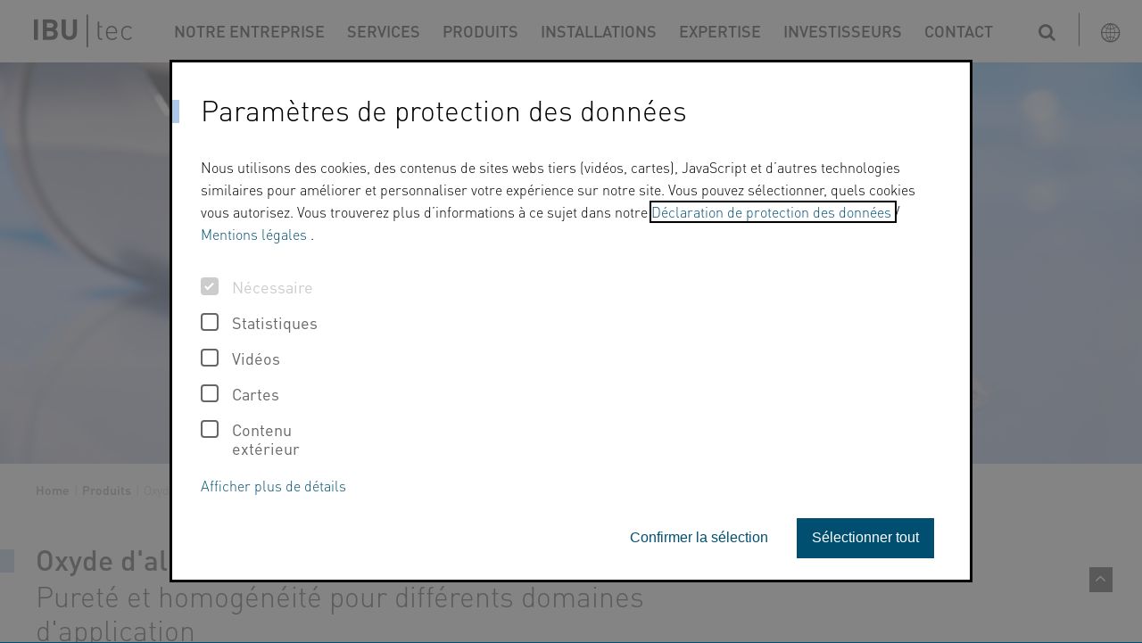

--- FILE ---
content_type: text/html; charset=utf-8
request_url: https://www.ibu-tec.fr/produits/oxyde-daluminium-al2o3/
body_size: 16572
content:
<!DOCTYPE html>
<html class="no-js" lang="de">
<head>
<meta charset="utf-8">

<title>IBU-tec | Oxyde d&#039;aluminium – IBUpart® Al2O3</title>
<!-- 
	Made with ❤ in dreistrom.land. Come and join us!
	dreistrom.land | hello@dreistrom.land | +49 3641 79799-40

	This website is powered by TYPO3 - inspiring people to share!
	TYPO3 is a free open source Content Management Framework initially created by Kasper Skaarhoj and licensed under GNU/GPL.
	TYPO3 is copyright 1998-2026 of Kasper Skaarhoj. Extensions are copyright of their respective owners.
	Information and contribution at https://typo3.org/
-->

<meta name="generator" content="TYPO3 CMS">
<meta name="description" content="IBUpart®Al2O3 est un oxyde d&#039;aluminium à surface spécifique élevée, fabriqué grâce à des années d&#039;expérience dans la technologie des processus thermiques chez IBU-tec.">
<meta name="viewport" content="width=device-width,initial-scale=1">
<meta name="twitter:card" content="summary">
<meta name="theme-color" content="#ffffff">



<link rel="stylesheet" href="/typo3temp/assets/compressed/merged-cf7614a011d5add5c77309e0ac81b3e5-min.1768815800.css" media="all">
<link rel="stylesheet" type="text/css" media="all" href="/_assets/d51d5b1ffc2849ec04f63985bc7d752e/StyleSheets/Build/screen.1768379563.css" >
<link href="/_assets/d51d5b1ffc2849ec04f63985bc7d752e/StyleSheets/Vendor/jquery.fancybox.min.1768379550.css" rel="stylesheet" >
<style>
    .off-canvas.position-right{right:-250px}body{background-color:#fefefe;margin:0;word-wrap:break-word;font-size:.875rem;opacity:0;-webkit-transition:opacity .2s,background-color .9s;transition:opacity .2s,background-color .9s}@media screen and (min-width:75em){body{font-size:1rem}}@media (-ms-high-contrast:none),screen and (-ms-high-contrast:active){body{font-weight:400!important}}ol,ol ol,ol ul,ul,ul ol,ul ul{margin:0 0 .9em}p{margin:0 0 1em}@media screen and (min-width:75em){body:not(.be-layout-home):not(.be-layout-subpage2):not(.be-layout-subpage1):not(.be-layout-contact):not(.be-layout-simple):not(.be-layout-timeline):not(.be-layout-locationpage) #headline{max-width:68.33333%}}.like-h1,h1{font-size:1.5rem!important;font-weight:500!important}.like-h2,h2{font-size:1.25rem!important;font-weight:200!important}.like-h3,h3{font-size:1.125rem!important;font-weight:500!important}.like-h4,h4{font-size:1rem!important;font-weight:500!important}.headline-subtitle{font-size:1.25rem!important;font-weight:200!important}@media screen and (min-width:48.75em){.like-h1,h1{font-size:1.5rem!important;font-weight:500!important}.like-h2,h2{font-size:1.375rem!important;font-weight:200!important}.like-h3,h3{font-size:1.25rem!important;font-weight:500!important}.like-h4,h4{font-size:1rem!important;font-weight:500!important}.headline-subtitle{font-size:1.375rem!important;font-weight:200!important}}@media screen and (min-width:62.5em){.like-h1,h1{font-size:1.5rem!important;font-weight:500!important}.like-h2,h2{font-size:1.5rem!important;font-weight:200!important}.like-h3,h3{font-size:1.25rem!important;font-weight:500!important}.like-h4,h4{font-size:1rem!important;font-weight:500!important}.headline-subtitle{font-size:1.5rem!important;font-weight:200!important}}@media screen and (min-width:75em){.like-h1,h1{font-size:2rem!important;font-weight:500!important}.like-h2,h2{font-size:2rem!important;font-weight:200!important}.like-h3,h3{font-size:1.5rem!important;font-weight:500!important}.like-h4,h4{font-size:1.125rem!important;font-weight:500!important}.headline-subtitle{font-size:2rem!important;font-weight:200!important}}@media screen and (min-width:90em){.like-h1,h1{font-size:2rem!important;font-weight:500!important}.like-h2,h2{font-size:2rem!important;font-weight:200!important}.like-h3,h3{font-size:1.5rem!important;font-weight:500!important}.like-h4,h4{font-size:1.125rem!important;font-weight:500!important}.headline-subtitle{font-size:2rem!important;font-weight:200!important}}h1,h2{position:relative;margin-bottom:.9em}h1:before,h2:before{content:"";display:block;background:#abcae9;position:absolute;left:0;width:.625rem;height:1.125rem;top:.3em;left:-1.875rem}@media screen and (min-width:75em){h1:before,h2:before{content:"";display:block;background:#abcae9;position:absolute;left:0;width:1rem;height:1.625rem;top:.3em;left:-2.5rem}}.front-page h1:before{content:none}@media screen and (min-width:75em){.front-page h1:before{content:"";display:block;background:#abcae9;position:absolute;left:0;width:1rem;height:1.625rem;top:.3em;left:-2.5rem}}.front-page h2{padding-left:1.875rem}.front-page h2:before{left:0}@media screen and (min-width:75em){.front-page h2{padding-left:0}.front-page h2:before{left:-2.5rem}}#header .row,.flyout{display:none}.headline-subtitle{margin-top:-.9em;line-height:1.2em}.frame{margin-bottom:0}.frame.frame-space-after-default,.frame.frame-type-contentelements_responsive_accordion_tabs{margin-bottom:2em}.frame.frame-space-after-small{margin-bottom:1em}.frame.frame-space-after-large{margin-bottom:4em}.frame.frame-space-before-default{margin-top:2em}.frame.frame-space-before-small{margin-top:1em}.frame.frame-space-before-large{margin-top:4em}iframe{border:none}iframe.personio-iframe{width:100%;height:100%}.banner{position:relative;overflow:hidden;margin:0 -.625rem 0 -1.875rem;height:7.8125rem}.be-layout-newsdetail .banner,.be-layout-subpage1 .banner,.be-layout-subpage1sidebar .banner{height:10.375rem}@media print,screen and (min-width:48.75em){.banner{height:12.1875rem}.be-layout-newsdetail .banner,.be-layout-subpage1 .banner,.be-layout-subpage1sidebar .banner{height:16.25rem}}@media screen and (min-width:75em){.banner{height:18.75rem;margin:0 -1.25rem 0 -2.5rem}.be-layout-newsdetail .banner,.be-layout-subpage1 .banner,.be-layout-subpage1sidebar .banner{height:28.125rem}}.banner img{position:absolute;left:-10000%;right:-10000%;top:-10000%;bottom:-10000%;margin:auto;min-width:1000%;min-height:1000%;-webkit-transform:scale(.101);-mmoz-transform:scale(.101);transform:scale(.101);max-width:none;width:auto}article.content>*{margin-left:auto;margin-right:auto;max-width:75rem}.fancybox-stage .fancybox-content{background-color:#e6e5e5}#header{display:none}@media print,screen and (min-width:62.5em){#header{display:block}}@media print,screen and (min-width:62.5em){.mobile-header{display:none}}#header{position:relative;background:hsla(0,0%,99.6%,.9);-webkit-box-shadow:0 0 .375rem rgba(10,10,10,.1);box-shadow:0 0 .375rem rgba(10,10,10,.1)}@media print,screen and (min-width:62.5em){#header{height:3.3125rem}}@media screen and (min-width:75em){#header{height:4.375rem}}#header>.left,#header>.right{position:absolute;top:50%;-webkit-transform:translateY(-50%);transform:translateY(-50%)}#header .left{left:1.25rem}@media screen and (min-width:75em){#header .left{left:2.375rem}}#header .right{right:.75rem}@media screen and (min-width:75em){#header .right{right:1.25rem}}#header .right #nav-language{position:absolute;top:.1875rem!important;right:0}@media screen and (min-width:75em){#header .right #nav-language{top:.1875rem!important}}#header .right #nav-language .icon-globe:before{color:#000;font-size:1.375rem;cursor:pointer;margin-left:.9375rem}#header .right #nav-language li{height:auto}#header .right #nav-language a{font-size:1rem;line-height:1;color:#0a0a0a;padding:.9375rem .9375rem .9375rem 1.25rem;max-width:170px}#header .right #nav-language a:hover{color:#009ca6}@media screen and (min-width:75em){#header .right #nav-language a{font-size:.875rem}}#header .right #nav-language:before{content:"";position:absolute;top:-.625rem;left:-.625rem;width:.0625rem;display:block;height:1.875rem;background:#000}@media screen and (min-width:75em){#header .right #nav-language{top:.375rem}#header .right #nav-language:before{top:-.6875rem;height:2.3125rem}}#header .right #nav-language #nav-language-menu{top:2.075rem!important;left:auto!important;right:-.8rem!important;max-width:120px;background:hsla(0,0%,99.6%,.9)!important;-webkit-box-shadow:0 0 .1875rem #abcae9!important;box-shadow:0 0 .1875rem #abcae9!important;border:none}@media screen and (min-width:75em){#header .right #nav-language #nav-language-menu{top:2.75rem!important;left:auto!important;right:-1.25rem!important;max-width:120px;background:hsla(0,0%,99.6%,.9)!important;-webkit-box-shadow:0 0 .1875rem #abcae9!important;box-shadow:0 0 .1875rem #abcae9!important;border:none}}#header .right #nav-language #nav-language-menu li a{font-size:1rem;max-width:190px;display:inline-block;outline:none}#header .right .button{background:transparent;color:#000;padding:0;margin:0 4.125rem 0 0;position:relative;top:-.125rem;-webkit-transition:all 0s;transition:all 0s}#header .right .button:hover{color:#009ca6}@media screen and (min-width:75em){#header .right .button{font-size:1.25rem;margin-right:4.75rem;top:-.0625rem}}#header #nav-main{margin:.375rem 0 0}@media screen and (min-width:75em){#header #nav-main{margin:1.25rem 0 0 1.375rem}}@media (min-width:1450px){#header #nav-main{margin:1.25rem 0 0 -3.75rem}}#p83 i.fa.fa-search{color:#babcc1;cursor:context-menu}#page{padding-top:2.6875rem}@media print,screen and (min-width:62.5em){#page{padding-top:3.3125rem}}@media screen and (min-width:75em){#page{padding-top:4.375rem}}#header,.mobile-header{position:fixed;top:0;left:0;right:0;z-index:20}.mobile-header{height:2.6875rem}.mobile-header.mobile-header-1{background:hsla(0,0%,99.6%,.9);-webkit-box-shadow:0 0 .375rem rgba(10,10,10,.1);box-shadow:0 0 .375rem rgba(10,10,10,.1)}.mobile-header.mobile-header-2{z-index:25;left:8.125rem}@media print,screen and (min-width:48.75em){.mobile-header{height:2.6875rem}}.mobile-header #logo,.mobile-header #nav-language-mobile,.mobile-header .button{position:absolute;top:50%;-webkit-transform:translateY(-50%);transform:translateY(-50%)}.mobile-header #logo{left:1.125rem}.mobile-header #nav-language-mobile{right:5.9375rem;font-size:.75rem}.mobile-header #nav-language-mobile a{color:#898f96;padding:.3125rem;display:inline-block}.mobile-header #nav-language-mobile a.active{color:#fefefe;background:#898f96}.mobile-header .button{position:absolute;top:50%;-webkit-transform:translateY(-50%);transform:translateY(-50%);right:1.25rem;background:transparent;padding:0}.mobile-header .button span{background:#0a0a0a;display:block;height:.125rem;margin-top:.3125rem;padding:0;position:relative;-webkit-transition:all .2s;transition:all .2s;-webkit-transition-property:background,-webkit-transform;transition-property:background,-webkit-transform;transition-property:background,transform;transition-property:background,transform,-webkit-transform;width:1.25rem}.mobile-header .button span:first-child{margin-top:0}.off-canavas-is-active .mobile-header .button span{width:1.5rem}.off-canavas-is-active .mobile-header .button span:first-of-type{-webkit-transform:rotate(45deg);transform:rotate(45deg);top:.5rem}.off-canavas-is-active .mobile-header .button span:nth-of-type(2){opacity:0}.off-canavas-is-active .mobile-header .button span:nth-of-type(3){-webkit-transform:rotate(-45deg);transform:rotate(-45deg);top:-.375rem}#logo{width:4.375rem;position:relative}@media print,screen and (min-width:62.5em){#logo{width:5.4375rem}}@media screen and (min-width:75em){#logo{width:6.875rem}}#logo a{display:block}.logo-wrap .logo-title{position:absolute;margin:0 0 0 -999em!important}body>.tx-kesearch-pi1{display:none;visibility:hidden;opacity:0}.menu.lvl2:not(.is-dropdown-submenu){display:none}#nav-language ul,nav ul{list-style:none;margin:0;padding:0}#nav-language ul>li,nav ul>li{padding:0}#nav-language ul>li:before,nav ul>li:before{content:none}#nav-main ul{text-align:center}#nav-main ul.lvl1>li{display:inline-block;text-align:left}#nav-main ul.lvl1>li.is-active>a{background:#abcae9;color:#fefefe}@media screen and (min-width:75em){#nav-main ul.lvl1>li.is-active>a{background:transparent;color:#0a0a0a}#nav-main ul.lvl1>li.is-active>a:before{content:"";display:block;background:#abcae9;position:absolute;left:0;width:.625rem;height:1.125rem;top:.3em;top:auto;-webkit-transform:translateY(0);transform:translateY(0);bottom:.09375rem}}#nav-main ul.lvl1 ul{text-align:left}#nav-main ul.lvl1 ul.lvl2,#nav-main ul.lvl1 ul.lvl3{top:100%;border:none;-webkit-box-shadow:0 0 .1875rem #abcae9;box-shadow:0 0 .1875rem #abcae9}@media screen and (min-width:75em){#nav-main ul.lvl1 ul.lvl2,#nav-main ul.lvl1 ul.lvl3{top:2.75rem}}#nav-main ul.lvl1 ul.lvl3{top:0}#nav-main ul.lvl2>li.has-dropdown>a:after{content:"\2026";right:.3125rem;bottom:0}#nav-main ul.lvl2,#nav-main ul.lvl3{background:hsla(0,0%,99.6%,.9)}#nav-main a{color:#000;font-size:.875rem}#nav-main a.lvl1{text-transform:uppercase;padding:1rem .9375rem 1.0625rem;position:relative}#nav-main a.lvl1:hover{background:#abcae9;color:#fefefe}@media screen and (min-width:75em){#nav-main a.lvl1:hover{background:transparent;color:#0a0a0a}#nav-main a.lvl1:hover:before{content:"";display:block;background:#abcae9;position:absolute;left:0;width:.625rem;height:1.125rem;top:.3em;top:auto;-webkit-transform:translateY(0);transform:translateY(0);bottom:.09375rem}}@media screen and (min-width:75em){#nav-main a.lvl1{font-weight:500;font-size:1.125rem;padding:0 .625rem 0 .9375rem}}@media screen and (min-width:1450px){#nav-main a.lvl1{margin-right:.625rem;padding:0 1.25rem}}#nav-main a.lvl2,#nav-main a.lvl3{padding:.625rem .9375rem;line-height:1.3}#nav-main a.lvl2:hover,#nav-main a.lvl3:hover{background:#abcae9;color:#fefefe}@media screen and (min-width:75em){#nav-main a.lvl2,#nav-main a.lvl3{font-size:1rem;padding:.75rem 1.25rem}}
</style>


<script src="/_assets/d51d5b1ffc2849ec04f63985bc7d752e/JavaScript/Vendor/jquery.min.1768379550.js"></script>


<link rel="apple-touch-icon" sizes="180x180" href="/_assets/site_package/BrowserIcons/apple-touch-icon.png"><link rel="icon" type="image/png" href="/_assets/site_package/BrowserIcons/favicon-32x32.png" sizes="32x32"><link rel="icon" type="image/png" href="/_assets/site_package/BrowserIcons/favicon-16x16.png" sizes="16x16"><link rel="manifest" href="/site.webmanifest"><link rel="mask-icon" href="/_assets/site_package/BrowserIcons/safari-pinned-tab.svg" color="#ffffff"><meta property="og:type" content="website"><meta property="og:title" content="Oxyde d'aluminium – IBUpart® Al2O3&nbsp;&#124; IBU-tec"><meta property="og:description" content="IBUpart®Al2O3 est un oxyde d'aluminium à surface spécifique élevée, fabriqué grâce à des années d'expérience dans la technologie des processus thermiques chez IBU-tec."><meta property="og:site_name" content="IBU-tec"><meta property="og:image" content="/typo3conf/ext/site_package/Resources/Public/Images/Frontend/logo.svg"><meta property="og:locale" content="de_DE">
<link rel="canonical" href="https://www.ibu-tec.fr/produits/oxyde-daluminium-al2o3/">

<link rel="alternate" hreflang="de-DE" href="https://www.ibu-tec.de/produkte/aluminiumoxid-al2o3/">
<link rel="alternate" hreflang="en-GB" href="https://www.ibu-tec.com/products/alumina-al2o3/">
<link rel="alternate" hreflang="fr-FR" href="https://www.ibu-tec.fr/produits/oxyde-daluminium-al2o3/">
<link rel="alternate" hreflang="x-default" href="https://www.ibu-tec.de/produkte/aluminiumoxid-al2o3/">
</head>
<body id="p501" class=" be-layout-subpage1sidebar fe-layout-default lang-fr page not-front-page singular">



<header id="mobile-header-2" class="mobile-header mobile-header-2">
    
    <div id="nav-language-mobile">
        
            <a href="https://www.ibu-tec.de/produkte/aluminiumoxid-al2o3/" hreflang="de-DE" class="lang-de">
                <span class="nav-language-label">DE</span>
            </a>
        
            <a href="https://www.ibu-tec.com/products/alumina-al2o3/" hreflang="en-GB" class="lang-en">
                <span class="nav-language-label">EN</span>
            </a>
        
            <a href="/produits/oxyde-daluminium-al2o3/" hreflang="fr-FR" class="lang-fr active">
                <span class="nav-language-label">FR</span>
            </a>
        
    </div>

    <button id="show-menu" class="button menu-icon" type="button" data-toggle="offCanvasRight">
        <span></span>
        <span></span>
        <span></span>
    </button>
</header>





<script type="application/ld+json">
    {
        "@context"  : "http://schema.org",
        "@type"     : "WebPage",
        "@id"       : "https://www.ibu-tec.fr/produits/oxyde-daluminium-al2o3/#webpage",
        "name"      : "Oxyde d'aluminium – Al2O3",
        "url"       : "https://www.ibu-tec.fr/produits/oxyde-daluminium-al2o3/",
        "publisher" :
        {
            "@type" : "Organization",
            "@id"   : "/#organization",
            "name"  : "IBU-tec advanced materials AG",
            "url"   : "https://www.ibu-tec.de/",
            "logo"  :
            {
                "@type" : "ImageObject",
                "url"   : "https://www.ibu-tec.de/typo3conf/ext/site_package/Resources/Public/Images/Frontend/logo.svg"
            },
            "address": [
                {
                    "@type": "PostalAddress",
                    "name": "IBU-tec advanced materials AG",
                    "streetAddress": "Hainweg 9-11",
                    "addressLocality": "Weimar",
                    "postalCode": "99425",
                    "addressCountry": "Germany"
                }
            ],
            "contactPoint": [
                {
                    "@type": "ContactPoint",
                    "telephone": "+33 - 9 - 7073 - 8459",
                    "email": "mail@ibu-tec.de",
                    "contactType": "customer service"
                }
            ]
        }
    }
</script>


<div class="off-canvas-wrapper">
    <div class="off-canvas-wrapper-inner" data-off-canvas-wrapper>
        <div class="off-canvas position-right" id="offCanvasRight" data-off-canvas data-position="right" data-transition="overlap">
            <aside id="nav-main-mobile" class="right-off-canvas-menu">
                <ul class="off-canvas-list lvl1 menu top-bar vertical accordion-menu" data-accordion-menu data-submenu-toggle="true"><li class="has-submenu first nav-item p6"><a href="/notre-entreprise/" class="lvl1 p6" title="Notre entreprise">Notre entreprise</a><ul class="left-submenu menu vertical lvl2"><li class="parent-nav-item"><a href="/notre-entreprise/" class="lvl2">Notre entreprise</a></li><li class="first nav-item p486"><a href="/notre-entreprise/groupe/" class="lvl2 p486" title="Groupe">Groupe</a></li><li class="nav-item p35"><a href="/notre-entreprise/direction-et-conseil-de-surveillance/" class="lvl2 p35" title="Direction et conseil de surveillance">Direction et conseil de surveillance</a></li><li class="nav-item p33"><a href="/notre-entreprise/assurance-qualite-et-environnement/" class="lvl2 p33" title="Assurance qualité et environnement">Assurance qualité et environnement</a></li><li class="nav-item p65"><a href="/notre-entreprise/presse/" class="lvl2 p65" title="Presse">Presse</a></li><li class="nav-item p45"><a href="/notre-entreprise/histoire/" class="lvl2 p45" title="Histoire">Histoire</a></li><li class="nav-item p48"><a href="/notre-entreprise/engagements/" class="lvl2 p48" title="Engagements">Engagements</a></li><li class="nav-item p495"><a href="/notre-entreprise/vivre-a-weimar-bitterfeld/" class="lvl2 p495" title="Vivre à Weimar &amp; Bitterfeld">Vivre à Weimar &amp; Bitterfeld</a></li><li class="has-submenu last nav-item p50"><a href="/notre-entreprise/carriere-et-formation/" class="lvl2 p50" title="Carrière et formation">Carrière et formation</a><ul class="left-submenu menu vertical lvl3"><li class="parent-nav-item"><a href="/notre-entreprise/carriere-et-formation/" class="lvl3">Carrière et formation</a></li><li class="first nav-item p53"><a href="/notre-entreprise/carriere-et-formation/offres-demploi/" class="lvl3 p53" title="Offres d’emploi">Offres d’emploi</a></li><li class="last nav-item p52"><a href="/notre-entreprise/carriere-et-formation/formation-professionnelle/" class="lvl3 p52" title="Formation professionnelle">Formation professionnelle</a></li></ul></li></ul></li><li class="has-submenu nav-item p7"><a href="/services/" class="lvl1 p7" title="Services">Services</a><ul class="left-submenu menu vertical lvl2"><li class="parent-nav-item"><a href="/services/" class="lvl2">Services</a></li><li class="first nav-item p44"><a href="/services/pourquoi-ibu-tec/" class="lvl2 p44" title="Pourquoi IBU-tec ?">Pourquoi IBU-tec ?</a></li><li class="nav-item p46"><a href="/services/developpement-de-materiaux-et-analyses/" class="lvl2 p46" title="Développement de matériaux et analyses">Développement de matériaux et analyses</a></li><li class="nav-item p47"><a href="/services/essais-et-mises-a-echelle-de-production/" class="lvl2 p47" title="Essais et mises à échelle de production">Essais et mises à échelle de production</a></li><li class="nav-item p49"><a href="/services/fabrication-en-sous-traitance/" class="lvl2 p49" title="Fabrication en sous-traitance">Fabrication en sous-traitance</a></li><li class="last nav-item p51"><a href="/services/ingenierie-et-optimisation/" class="lvl2 p51" title="Ingénierie et optimisation">Ingénierie et optimisation</a></li></ul></li><li class="active has-submenu nav-item p451"><a href="/produits/" class="active lvl1 p451" title="Produits">Produits</a><ul class="left-submenu menu vertical lvl2"><li class="parent-nav-item"><a href="/produits/" class="lvl2">Produits</a></li><li class="first nav-item p504"><a href="/produits/phosphate-de-fer-lithium-lfp/" class="lvl2 p504" title="Phosphate de fer lithium – LFP">Phosphate de fer lithium</a></li><li class="nav-item p850"><a href="/produits/oxyde-de-manganese-sodium-nmo/" class="lvl2 p850" title="Oxyde de manganèse sodium – NMO">Oxyde de manganèse sodium</a></li><li class="nav-item p503"><a href="/produits/oxyde-de-fer-fe2o3/" class="lvl2 p503" title="Oxyde de fer – Fe2O3">Oxyde de fer</a></li><li class="nav-item p502"><a href="/produits/oxyde-de-zinc-zno/" class="lvl2 p502" title="Oxyde de zinc – ZnO">Oxyde de zinc</a></li><li class="active nav-item p501"><a href="/produits/oxyde-daluminium-al2o3/" class="active lvl2 p501" title="Oxyde d&#039;aluminium – Al2O3">Oxyde d&#039;aluminium</a></li><li class="nav-item p500"><a href="/produits/oxyde-de-cerium-ceo2/" class="lvl2 p500" title="Oxyde de cérium – CeO2">Oxyde de cérium</a></li><li class="nav-item p499"><a href="/produits/aluminate-dyttrium-yalo3/" class="lvl2 p499" title="Aluminate d&#039;yttrium – YAlO3">Aluminate d&#039;yttrium</a></li><li class="last nav-item p498"><a href="/produits/oxyde-de-zirconium-zro2/" class="lvl2 p498" title="Oxyde de zirconium – ZrO2">Oxyde de zirconium</a></li></ul></li><li class="has-submenu nav-item p8"><a href="/installations/" class="lvl1 p8" title="Installations">Installations</a><ul class="left-submenu menu vertical lvl2"><li class="parent-nav-item"><a href="/installations/" class="lvl2">Installations</a></li><li class="first nav-item p39"><a href="/installations/le-four-tubulaire-rotatif/" class="lvl2 p39" title="Le four tubulaire rotatif">Le four tubulaire rotatif</a></li><li class="nav-item p54"><a href="/installations/le-reacteur-a-pulsation/" class="lvl2 p54" title="Le réacteur à pulsation">Le réacteur à pulsation</a></li><li class="nav-item p525"><a href="/installations/le-secheur-par-atomisation/" class="lvl2 p525" title="Le sécheur par atomisation">Le sécheur par atomisation</a></li><li class="nav-item p56"><a href="/installations/installations-industrielles-annexes/" class="lvl2 p56" title="Installations industrielles annexes">Installations industrielles annexes</a></li><li class="nav-item p58"><a href="/installations/laboratoire-analytique/" class="lvl2 p58" title="Laboratoire Analytique">Laboratoire Analytique</a></li><li class="last nav-item p492"><a href="/installations/laboratoire-de-chimie-electronique/" class="lvl2 p492" title="Laboratoire de chimie électronique">Laboratoire de chimie électronique</a></li></ul></li><li class="has-submenu nav-item p9"><a href="/expertise/" class="lvl1 p9" title="Expertise">Expertise</a><ul class="left-submenu menu vertical lvl2"><li class="parent-nav-item"><a href="/expertise/" class="lvl2">Expertise</a></li><li class="first nav-item p60"><a href="/blog/" class="lvl2 p60" title="Blog">Blog</a></li><li class="nav-item p55"><a href="/expertise/nos-reussites/" class="lvl2 p55" title="Nos réussites">Nos réussites</a></li><li class="nav-item p57"><a href="/expertise/marches/" class="lvl2 p57" title="Marchés">Marchés</a></li><li class="has-submenu nav-item p59"><a href="/expertise/processus/" class="lvl2 p59" title="Processus">Processus</a><ul class="left-submenu menu vertical lvl3"><li class="parent-nav-item"><a href="/expertise/processus/" class="lvl3">Processus</a></li><li class="first nav-item p67"><a href="/expertise/processus/calcination/" class="lvl3 p67" title="Calcination">Calcination</a></li><li class="nav-item p68"><a href="/expertise/processus/dopage/" class="lvl3 p68" title="Dopage">Dopage</a></li><li class="nav-item p69"><a href="/expertise/processus/frittage/" class="lvl3 p69" title="Frittage">Frittage</a></li><li class="nav-item p70"><a href="/expertise/processus/pyrolyse/" class="lvl3 p70" title="Pyrolyse">Pyrolyse</a></li><li class="nav-item p71"><a href="/expertise/processus/sechage/" class="lvl3 p71" title="Séchage">Séchage</a></li><li class="nav-item p72"><a href="/expertise/processus/revetement-et-impregnation/" class="lvl3 p72" title="Revêtement et imprégnation">Revêtement et imprégnation</a></li><li class="nav-item p73"><a href="/expertise/processus/reduction/" class="lvl3 p73" title="Réduction">Réduction</a></li><li class="nav-item p865"><a href="/expertise/processus/agglomeration/" class="lvl3 p865" title="Agglomération">Agglomération</a></li><li class="nav-item p868"><a href="/expertise/processus/granulation/" class="lvl3 p868" title="Granulation">Granulation</a></li><li class="last nav-item p862"><a href="/expertise/processus/melanger/" class="lvl3 p862" title="Mélanger">Mélanger</a></li></ul></li><li class="has-submenu nav-item p74"><a href="/expertise/exemples-de-materiaux/" class="lvl2 p74" title="Exemples de matériaux">Exemples de matériaux</a><ul class="left-submenu menu vertical lvl3"><li class="parent-nav-item"><a href="/expertise/exemples-de-materiaux/" class="lvl3">Exemples de matériaux</a></li><li class="first nav-item p875"><a href="/expertise/exemples-de-materiaux/agent-de-polissage/" class="lvl3 p875" title="Agent de polissage">Agent de polissage</a></li><li class="nav-item p872"><a href="/expertise/exemples-de-materiaux/ciment/" class="lvl3 p872" title="Ciment">Ciment</a></li><li class="nav-item p75"><a href="/expertise/exemples-de-materiaux/charbon-actif/" class="lvl3 p75" title="Charbon actif">Charbon actif</a></li><li class="nav-item p76"><a href="/expertise/exemples-de-materiaux/agents-de-soutenement/" class="lvl3 p76" title="Agents de soutènement">Agents de soutènement</a></li><li class="nav-item p77"><a href="/expertise/exemples-de-materiaux/catalyseurs-et-supports-de-catalyseur/" class="lvl3 p77" title="Catalyseurs et supports de catalyseur">Catalyseurs et supports de catalyseur</a></li><li class="last nav-item p81"><a href="/expertise/exemples-de-materiaux/autres-exemples-de-materiaux/" class="lvl3 p81" title="Autres exemples de matériaux">Autres exemples de matériaux</a></li></ul></li><li class="last nav-item p64"><a href="/expertise/telechargements/" class="lvl2 p64" title="Téléchargements">Téléchargements</a></li></ul></li><li class="has-submenu nav-item p11"><a href="/investisseurs/" class="lvl1 p11" title="Investisseurs">Investisseurs</a><ul class="left-submenu menu vertical lvl2"><li class="parent-nav-item"><a href="/investisseurs/" class="lvl2">Investisseurs</a></li><li class="first nav-item p322"><a href="/investisseurs/augmentation-de-capital-2021/documents/" class="lvl2 p322" title="Augmentation de capital 2021">Augmentation de capital 2021</a></li><li class="nav-item p120"><a href="/investisseurs/assemblees-generales-annuelles/" class="lvl2 p120" title="Assemblées générales annuelles">Assemblées générales annuelles</a></li><li class="has-submenu nav-item p88"><a href="/investisseurs/actions/" class="lvl2 p88" title="Actions">Actions</a><ul class="left-submenu menu vertical lvl3"><li class="parent-nav-item"><a href="/investisseurs/actions/" class="lvl3">Actions</a></li><li class="last nav-item p93"><a href="/investisseurs/actions/informations-boursieres/" class="lvl3 p93" title="Informations boursières">Informations boursières</a></li></ul></li><li class="has-submenu nav-item p89"><a href="/investisseurs/rapports-financiers/" class="lvl2 p89" title="Rapports financiers">Rapports financiers</a><ul class="left-submenu menu vertical lvl3"><li class="parent-nav-item"><a href="/investisseurs/rapports-financiers/" class="lvl3">Rapports financiers</a></li><li class="first nav-item p95"><a href="/investisseurs/rapports-financiers/rapports-de-ibu-tec-ag/" class="lvl3 p95" title="Rapports de IBU-tec AG">Rapports de IBU-tec AG</a></li><li class="last nav-item p96"><a href="/investisseurs/rapports-financiers/rapports-par-des-analystes-externes/" class="lvl3 p96" title="Rapports par des analystes externes">Rapports par des analystes externes</a></li></ul></li><li class="has-submenu nav-item p90"><a href="/investisseurs/actualites-financieres/" class="lvl2 p90" title="Actualités financières">Actualités financières</a><ul class="left-submenu menu vertical lvl3"><li class="parent-nav-item"><a href="/investisseurs/actualites-financieres/" class="lvl3">Actualités financières</a></li><li class="first nav-item p97"><a href="/investisseurs/actualites-financieres/informations-internes/" class="lvl3 p97" title="Informations internes">Informations internes</a></li><li class="nav-item p98"><a href="/investisseurs/actualites-financieres/corporate-news/" class="lvl3 p98" title="Corporate News">Corporate News</a></li><li class="nav-item p99"><a href="/investisseurs/actualites-financieres/directors-dealings/" class="lvl3 p99" title="Directors’ Dealings">Directors’ Dealings</a></li><li class="last nav-item p316"><a href="/investisseurs/actualites-financieres/strategie/" class="lvl3 p316" title="Stratégie">Stratégie</a></li></ul></li><li class="nav-item p91"><a href="/investisseurs/calendrier-financier/" class="lvl2 p91" title="Calendrier financier">Calendrier financier</a></li><li class="last nav-item p92"><a href="/investisseurs/contacts-investisseurs/" class="lvl2 p92" title="Contacts investisseurs">Contacts investisseurs</a></li></ul></li><li class="last nav-item p3"><a href="/contact/" class="lvl1 p3" title="Contact">Contact</a></li></ul>
            </aside>
        </div>
        <div class="off-canvas-content" data-off-canvas-content>
            <div id="page">
                

<header id="header">
    <div class="left">
        <div id="logo"><a href="https://www.ibu-tec.fr/" class="logo" title="À la page d&#039;accueil de IBU-tec"><img src="/_assets/d51d5b1ffc2849ec04f63985bc7d752e/Images/Frontend/logo.svg" width="266" height="90"   alt="À la page d&#039;accueil de IBU-tec" ></a></div>
    </div>
    <div class="row">
        <nav id="nav-main">
            <ul class="lvl1 dropdown menu" data-dropdown-menu data-close-on-click-inside="false"><li class="has-dropdown first nav-item p6"><a href="/notre-entreprise/" class="lvl1 p6" title="Notre entreprise">Notre entreprise</a><ul class="menu lvl2"><li class="first nav-item p486"><a href="/notre-entreprise/groupe/" class="lvl2 p486" title="Groupe">Groupe</a></li><li class="nav-item p35"><a href="/notre-entreprise/direction-et-conseil-de-surveillance/" class="lvl2 p35" title="Direction et conseil de surveillance">Direction et conseil de surveillance</a></li><li class="nav-item p33"><a href="/notre-entreprise/assurance-qualite-et-environnement/" class="lvl2 p33" title="Assurance qualité et environnement">Assurance qualité et environnement</a></li><li class="nav-item p65"><a href="/notre-entreprise/presse/" class="lvl2 p65" title="Presse">Presse</a></li><li class="nav-item p45"><a href="/notre-entreprise/histoire/" class="lvl2 p45" title="Histoire">Histoire</a></li><li class="nav-item p48"><a href="/notre-entreprise/engagements/" class="lvl2 p48" title="Engagements">Engagements</a></li><li class="nav-item p495"><a href="/notre-entreprise/vivre-a-weimar-bitterfeld/" class="lvl2 p495" title="Vivre à Weimar &amp; Bitterfeld">Vivre à Weimar &amp; Bitterfeld</a></li><li class="has-dropdown last nav-item p50"><a href="/notre-entreprise/carriere-et-formation/" class="lvl2 p50" title="Carrière et formation">Carrière et formation</a><ul class="menu lvl3"><li class="first nav-item p53"><a href="/notre-entreprise/carriere-et-formation/offres-demploi/" class="lvl3 p53" title="Offres d’emploi">Offres d’emploi</a></li><li class="last nav-item p52"><a href="/notre-entreprise/carriere-et-formation/formation-professionnelle/" class="lvl3 p52" title="Formation professionnelle">Formation professionnelle</a></li></ul></li></ul></li><li class="has-dropdown nav-item p7"><a href="/services/" class="lvl1 p7" title="Services">Services</a><ul class="menu lvl2"><li class="first nav-item p44"><a href="/services/pourquoi-ibu-tec/" class="lvl2 p44" title="Pourquoi IBU-tec ?">Pourquoi IBU-tec ?</a></li><li class="nav-item p46"><a href="/services/developpement-de-materiaux-et-analyses/" class="lvl2 p46" title="Développement de matériaux et analyses">Développement de matériaux et analyses</a></li><li class="nav-item p47"><a href="/services/essais-et-mises-a-echelle-de-production/" class="lvl2 p47" title="Essais et mises à échelle de production">Essais et mises à échelle de production</a></li><li class="nav-item p49"><a href="/services/fabrication-en-sous-traitance/" class="lvl2 p49" title="Fabrication en sous-traitance">Fabrication en sous-traitance</a></li><li class="last nav-item p51"><a href="/services/ingenierie-et-optimisation/" class="lvl2 p51" title="Ingénierie et optimisation">Ingénierie et optimisation</a></li></ul></li><li class="active has-dropdown nav-item p451"><a href="/produits/" class="active lvl1 p451" title="Produits">Produits</a><ul class="menu lvl2"><li class="first nav-item p504"><a href="/produits/phosphate-de-fer-lithium-lfp/" class="lvl2 p504" title="Phosphate de fer lithium – LFP">Phosphate de fer lithium</a></li><li class="nav-item p850"><a href="/produits/oxyde-de-manganese-sodium-nmo/" class="lvl2 p850" title="Oxyde de manganèse sodium – NMO">Oxyde de manganèse sodium</a></li><li class="nav-item p503"><a href="/produits/oxyde-de-fer-fe2o3/" class="lvl2 p503" title="Oxyde de fer – Fe2O3">Oxyde de fer</a></li><li class="nav-item p502"><a href="/produits/oxyde-de-zinc-zno/" class="lvl2 p502" title="Oxyde de zinc – ZnO">Oxyde de zinc</a></li><li class="active nav-item p501"><a href="/produits/oxyde-daluminium-al2o3/" class="active lvl2 p501" title="Oxyde d&#039;aluminium – Al2O3">Oxyde d&#039;aluminium</a></li><li class="nav-item p500"><a href="/produits/oxyde-de-cerium-ceo2/" class="lvl2 p500" title="Oxyde de cérium – CeO2">Oxyde de cérium</a></li><li class="nav-item p499"><a href="/produits/aluminate-dyttrium-yalo3/" class="lvl2 p499" title="Aluminate d&#039;yttrium – YAlO3">Aluminate d&#039;yttrium</a></li><li class="last nav-item p498"><a href="/produits/oxyde-de-zirconium-zro2/" class="lvl2 p498" title="Oxyde de zirconium – ZrO2">Oxyde de zirconium</a></li></ul></li><li class="has-dropdown nav-item p8"><a href="/installations/" class="lvl1 p8" title="Installations">Installations</a><ul class="menu lvl2"><li class="first nav-item p39"><a href="/installations/le-four-tubulaire-rotatif/" class="lvl2 p39" title="Le four tubulaire rotatif">Le four tubulaire rotatif</a></li><li class="nav-item p54"><a href="/installations/le-reacteur-a-pulsation/" class="lvl2 p54" title="Le réacteur à pulsation">Le réacteur à pulsation</a></li><li class="nav-item p525"><a href="/installations/le-secheur-par-atomisation/" class="lvl2 p525" title="Le sécheur par atomisation">Le sécheur par atomisation</a></li><li class="nav-item p56"><a href="/installations/installations-industrielles-annexes/" class="lvl2 p56" title="Installations industrielles annexes">Installations industrielles annexes</a></li><li class="nav-item p58"><a href="/installations/laboratoire-analytique/" class="lvl2 p58" title="Laboratoire Analytique">Laboratoire Analytique</a></li><li class="last nav-item p492"><a href="/installations/laboratoire-de-chimie-electronique/" class="lvl2 p492" title="Laboratoire de chimie électronique">Laboratoire de chimie électronique</a></li></ul></li><li class="has-dropdown nav-item p9"><a href="/expertise/" class="lvl1 p9" title="Expertise">Expertise</a><ul class="menu lvl2"><li class="first nav-item p60"><a href="/blog/" class="lvl2 p60" title="Blog">Blog</a></li><li class="nav-item p55"><a href="/expertise/nos-reussites/" class="lvl2 p55" title="Nos réussites">Nos réussites</a></li><li class="nav-item p57"><a href="/expertise/marches/" class="lvl2 p57" title="Marchés">Marchés</a></li><li class="has-dropdown nav-item p59"><a href="/expertise/processus/" class="lvl2 p59" title="Processus">Processus</a><ul class="menu lvl3"><li class="first nav-item p67"><a href="/expertise/processus/calcination/" class="lvl3 p67" title="Calcination">Calcination</a></li><li class="nav-item p68"><a href="/expertise/processus/dopage/" class="lvl3 p68" title="Dopage">Dopage</a></li><li class="nav-item p69"><a href="/expertise/processus/frittage/" class="lvl3 p69" title="Frittage">Frittage</a></li><li class="nav-item p70"><a href="/expertise/processus/pyrolyse/" class="lvl3 p70" title="Pyrolyse">Pyrolyse</a></li><li class="nav-item p71"><a href="/expertise/processus/sechage/" class="lvl3 p71" title="Séchage">Séchage</a></li><li class="nav-item p72"><a href="/expertise/processus/revetement-et-impregnation/" class="lvl3 p72" title="Revêtement et imprégnation">Revêtement et imprégnation</a></li><li class="nav-item p73"><a href="/expertise/processus/reduction/" class="lvl3 p73" title="Réduction">Réduction</a></li><li class="nav-item p865"><a href="/expertise/processus/agglomeration/" class="lvl3 p865" title="Agglomération">Agglomération</a></li><li class="nav-item p868"><a href="/expertise/processus/granulation/" class="lvl3 p868" title="Granulation">Granulation</a></li><li class="last nav-item p862"><a href="/expertise/processus/melanger/" class="lvl3 p862" title="Mélanger">Mélanger</a></li></ul></li><li class="has-dropdown nav-item p74"><a href="/expertise/exemples-de-materiaux/" class="lvl2 p74" title="Exemples de matériaux">Exemples de matériaux</a><ul class="menu lvl3"><li class="first nav-item p875"><a href="/expertise/exemples-de-materiaux/agent-de-polissage/" class="lvl3 p875" title="Agent de polissage">Agent de polissage</a></li><li class="nav-item p872"><a href="/expertise/exemples-de-materiaux/ciment/" class="lvl3 p872" title="Ciment">Ciment</a></li><li class="nav-item p75"><a href="/expertise/exemples-de-materiaux/charbon-actif/" class="lvl3 p75" title="Charbon actif">Charbon actif</a></li><li class="nav-item p76"><a href="/expertise/exemples-de-materiaux/agents-de-soutenement/" class="lvl3 p76" title="Agents de soutènement">Agents de soutènement</a></li><li class="nav-item p77"><a href="/expertise/exemples-de-materiaux/catalyseurs-et-supports-de-catalyseur/" class="lvl3 p77" title="Catalyseurs et supports de catalyseur">Catalyseurs et supports de catalyseur</a></li><li class="last nav-item p81"><a href="/expertise/exemples-de-materiaux/autres-exemples-de-materiaux/" class="lvl3 p81" title="Autres exemples de matériaux">Autres exemples de matériaux</a></li></ul></li><li class="last nav-item p64"><a href="/expertise/telechargements/" class="lvl2 p64" title="Téléchargements">Téléchargements</a></li></ul></li><li class="has-dropdown nav-item p11"><a href="/investisseurs/" class="lvl1 p11" title="Investisseurs">Investisseurs</a><ul class="menu lvl2"><li class="first nav-item p322"><a href="/investisseurs/augmentation-de-capital-2021/documents/" class="lvl2 p322" title="Augmentation de capital 2021">Augmentation de capital 2021</a></li><li class="nav-item p120"><a href="/investisseurs/assemblees-generales-annuelles/" class="lvl2 p120" title="Assemblées générales annuelles">Assemblées générales annuelles</a></li><li class="has-dropdown nav-item p88"><a href="/investisseurs/actions/" class="lvl2 p88" title="Actions">Actions</a><ul class="menu lvl3"><li class="last nav-item p93"><a href="/investisseurs/actions/informations-boursieres/" class="lvl3 p93" title="Informations boursières">Informations boursières</a></li></ul></li><li class="has-dropdown nav-item p89"><a href="/investisseurs/rapports-financiers/" class="lvl2 p89" title="Rapports financiers">Rapports financiers</a><ul class="menu lvl3"><li class="first nav-item p95"><a href="/investisseurs/rapports-financiers/rapports-de-ibu-tec-ag/" class="lvl3 p95" title="Rapports de IBU-tec AG">Rapports de IBU-tec AG</a></li><li class="last nav-item p96"><a href="/investisseurs/rapports-financiers/rapports-par-des-analystes-externes/" class="lvl3 p96" title="Rapports par des analystes externes">Rapports par des analystes externes</a></li></ul></li><li class="has-dropdown nav-item p90"><a href="/investisseurs/actualites-financieres/" class="lvl2 p90" title="Actualités financières">Actualités financières</a><ul class="menu lvl3"><li class="first nav-item p97"><a href="/investisseurs/actualites-financieres/informations-internes/" class="lvl3 p97" title="Informations internes">Informations internes</a></li><li class="nav-item p98"><a href="/investisseurs/actualites-financieres/corporate-news/" class="lvl3 p98" title="Corporate News">Corporate News</a></li><li class="nav-item p99"><a href="/investisseurs/actualites-financieres/directors-dealings/" class="lvl3 p99" title="Directors’ Dealings">Directors’ Dealings</a></li><li class="last nav-item p316"><a href="/investisseurs/actualites-financieres/strategie/" class="lvl3 p316" title="Stratégie">Stratégie</a></li></ul></li><li class="nav-item p91"><a href="/investisseurs/calendrier-financier/" class="lvl2 p91" title="Calendrier financier">Calendrier financier</a></li><li class="last nav-item p92"><a href="/investisseurs/contacts-investisseurs/" class="lvl2 p92" title="Contacts investisseurs">Contacts investisseurs</a></li></ul></li><li class="last nav-item p3"><a href="/contact/" class="lvl1 p3" title="Contact">Contact</a></li></ul>
        </nav>
    </div>
    <div class="right">
        <button class="button toggle-search" type="button" data-toggle="search">
            <i class="fa fa-search"><!-- --></i>
        </button>
        
    <div id="nav-language">
        <div class="lang-nav-trigger" data-toggle="nav-language-menu">
            <i class="icon-globe"></i>
        </div>
        <ul class="dropdown-pane" id="nav-language-menu" data-dropdown data-auto-focus="true">
            
                
                    <li>
                        <a href="https://www.ibu-tec.de/produkte/aluminiumoxid-al2o3/" hreflang="de-DE" class="lang-de">Deutsch</a>
                    </li>
                
            
                
                    <li>
                        <a href="https://www.ibu-tec.com/products/alumina-al2o3/" hreflang="en-GB" class="lang-en">English</a>
                    </li>
                
            
                
            
        </ul>
    </div>

    </div>
</header>

                

<header id="mobile-header-1" class="mobile-header mobile-header-1">
    <div id="logo"><a href="https://www.ibu-tec.fr/" class="logo" title="À la page d&#039;accueil de IBU-tec"><img src="/_assets/d51d5b1ffc2849ec04f63985bc7d752e/Images/Frontend/logo.svg" width="266" height="90"   alt="À la page d&#039;accueil de IBU-tec" ></a></div>
</header>

                

<ul class="flyout">
    <li class="phone">
        <a href="/contact/">
            <span class="inner">
                <span class="text">
                    +33 - 9 - 7073 - 8459
                </span>
            <i class="fa fa-phone" aria-hidden="true"></i>
            </span>
        </a>
    </li>
    <li class="mail">
        <a href="/contact/">
            <span class="inner"><i class="fa fa-envelope" aria-hidden="true"></i></span>
        </a>
    </li>
    <li class="linkedin">
        <a href="https://www.linkedin.com/company/ibu-tec-advanced-materials-ag/" target="_blank" rel="noopener" aria-label="LinkedIn" title="LinkedIn"><span class="inner"><i class="fa fa-linkedin" aria-hidden="true"></i></span></a>
    </li>
    <li class="instagram">
        <a href="https://www.instagram.com/ibu.tec/" target="_blank" rel="noopener" aria-label="Instagram" title="Instagram"><span class="inner"><i class="fa fa-instagram" aria-hidden="true"></i></span></a>
    </li>
    <li class="youtube">
        <a href="https://www.youtube.com/channel/UCKQI4bljfn3oiMEPtHAglHw" target="_blank" rel="noopener" aria-label="YouTube" title="YouTube"><span class="inner"><i class="fa fa-youtube-play" aria-hidden="true"></i></span></a>
    </li>
</ul>

                <div id="main">
                    
                            


    <div class="banner">
        
        <source media="(min-width: 992px)" srcset="/fileadmin/_processed_/b/a/csm_IBU-tec_Aluminum_Oxide_powder_2e28c1135c.jpg 1x, /fileadmin/_processed_/b/a/csm_IBU-tec_Aluminum_Oxide_powder_a5fc0624d3.jpg 2x" type="image/jpeg">
<source media="(min-width: 576px)" srcset="/fileadmin/_processed_/b/a/csm_IBU-tec_Aluminum_Oxide_powder_70ddb2fa1a.jpg 1x, /fileadmin/_processed_/b/a/csm_IBU-tec_Aluminum_Oxide_powder_ebd1abba9c.jpg 2x" type="image/jpeg">
<source srcset="/fileadmin/_processed_/b/a/csm_IBU-tec_Aluminum_Oxide_powder_64a66672c3.jpg 1x, /fileadmin/_processed_/b/a/csm_IBU-tec_Aluminum_Oxide_powder_5088965645.jpg 2x" type="image/jpeg">
        

        <img loading="" class="image-embed-item" alt="Poudre d&#039;oxyde d&#039;aluminium IBU-tec" title="Poudre d&#039;oxyde d&#039;aluminium IBU-tec" src="/fileadmin/_processed_/b/a/csm_IBU-tec_Aluminum_Oxide_powder_badb9a78ad.jpg" width="6603" height="2201" />
    


    </div>




                            <div id="nav-rootline"><ul><li><a href="/" title="IBU-tec - Traitement thermique de vos matériaux">Home</a></li><li><span class="delim">&#124;</span></li></li><li><a href="/produits/" title="Produits">Produits</a></li><li><span class="delim">&#124;</span></li></li><li>Oxyde d'aluminium</li></ul></div>
                        
                    <div class="container">
                        
    <div id="headline">
    
            
                    
                    
                    
                    
                    
                        
                    

                    <div id="c3260" class="frame frame-default frame-type-header frame-layout-0 frame-space-after-default ">
                        
                            <a id="c3387"></a>
                        
                        
                            



                        
                        
                            

    
        <header>
            

    
            <h1 class="">
                Oxyde d'aluminium – IBUpart<sup>®</sup> Al<sub>2</sub>O<sub>3</sub>
            </h1>
        



            

    <p class="headline-subtitle">
        Pureté et homogénéité pour différents domaines d&#039;application
    </p>



            



        </header>
    



                        
                        
                        
                            



                        
                        
                            



                        
                    </div>
                
        

</div>
    <div class="content-wrapper row">
        <div class="content-intro">
            
    
            
                    
                    
                    
                    
                    
                        
                    

                    <div id="c3261" class="frame frame-default frame-type-textmedia frame-layout-0 frame-space-after-default ">
                        
                            <a id="c3388"></a>
                        
                        
                            



                        
                        
        
            



        
    
                        
        

        <div class="ce-textpic ce-center ce-above">
            
                


            
            
                    <div class="ce-bodytext">
                        
                        <p>IBUpart® Al<sub>2</sub>O<sub>3</sub> 150 et IBUpart® Al<sub>2</sub>O<sub>3</sub> 20 sont deux poudres d'alumine gamma différentes avec des surfaces différentes, fabriquées par IBU-tec grâce à une longue expérience dans la technologie des procédés thermiques : Une grande pureté, une répartition homogène de la taille des particules à l'échelle nanométrique et submicronique, des densités de frittage élevées et une faible porosité résiduelle sont autant de propriétés qui se distinguent. Il peut être utilisé comme support de catalyseur et pour la fabrication de composants céramiques, mais aussi comme suspension pour le polissage fin de surfaces métalliques, de verres et de silicium. Gamma Al<sub>2</sub>O<sub>3</sub> est un très bon isolant et possède une résistance diélectrique très élevée de 35 kV/mm. Sa résistivité est de 1012 Ω m à 20 °C, elle tombe à 107 Ω-m à 1000 °C.</p>
                    </div>
                
            
        </div>
    
                        
                            



                        
                        
                            



                        
                    </div>
                
        


        </div>
    </div>
    
        <div class="content-wrapper row content-wrapper-single">
            
    
            
                    
                    
                    
                    
                    
                        
                    

                    <div id="c3262" class="frame frame-default frame-type-textmedia frame-layout-4 frame-space-after-default ">
                        
                            <a id="c3389"></a>
                        
                        
                            



                        
                        
        
            



        
    
                        
        

        <div class="ce-textpic ce-center ce-above">
            
                


            
            
                    <div class="ce-bodytext">
                        
                        <p><strong>Pureté élevée de &gt; 99 % oxyde d'aluminium</strong></p>
<p><strong>Utilisation comme abrasif et agent de polissage</strong></p>
<p><strong>Alumine comme support de catalyseur </strong></p>
<p><strong>Revêtement céramique</strong></p>
                    </div>
                
            
        </div>
    
                        
                            



                        
                        
                            



                        
                    </div>
                
        


        </div>
    
    <div class="content-wrapper row">
        

<article class="content">
    
    
    
            
    
            
                    
                    
                    
                    
                    
                        
                    

                    <div id="c3263" class="frame frame-default frame-type-textmedia frame-layout-0 frame-space-after-default ">
                        
                            <a id="c3390"></a>
                        
                        
                            



                        
                        
        
            



        
    
                        
        

        <div class="ce-textpic ce-center ce-above">
            
                


            
            
                    <div class="ce-bodytext">
                        
                        <table style="height:383px; width:1003px" class="ce-table"> 	<tbody> 		<tr> 			<td>&nbsp;</td> 			<td><strong>IBUpart® Al<sub>2</sub>O<sub>3</sub> 20</strong></td> 			<td><strong>IBUpart® Al<sub>2</sub>O<sub>3</sub> 150</strong></td> 		</tr> 		<tr> 			<td><strong>Surface spécifique</strong></td> 			<td>30 ± 5 m²/g *</td> 			<td>150 ± 5 m²/g</td> 		</tr> 		<tr> 			<td><strong>Taille des particules primaires</strong></td> 			<td>&lt; 1 µm</td> 			<td>20&nbsp;– 40 nm</td> 		</tr> 		<tr> 			<td><strong>Taille de l'agglomérat</strong></td> 			<td>&lt; 10 µm</td> 			<td>0,3&nbsp;– 0,5 µm</td> 		</tr> 		<tr> 			<td><strong>Pureté</strong></td> 			<td>&gt; 99 Gew.%</td> 			<td>&gt; 99 Gew.%</td> 		</tr> 		<tr> 			<td><strong>Densité apparente</strong></td> 			<td>700 – 800</td> 			<td>100 – 200</td> 		</tr> 		<tr> 			<td><strong>Phase cristallographique</strong></td> 			<td>Gamma-Al<sub>2</sub>O<sub>3</sub></td> 			<td>Phase de mélange</td> 		</tr> 		<tr> 			<td><strong>Application possible</strong></td> 			<td><ul> 				<li>Adsorbant</li> 				<li>Support de catalyseur</li> 				<li>Catalyseur</li> 				<li>Pour les composants céramiques</li> 				<li>Suspension pour le polissage des surfaces métalliques, des verres et du silicium</li> 			</ul></td> 			<td><ul> 				<li>Céramique transparente</li> 				<li>Lampes à vapeur de sodium haute pression</li> 				<li>Dans la fabrication additive de pièces céramiques pour l'impression 3D</li> 				<li>Cristaux monocristallins, de rubis, de saphir et de laser YAG</li> 				<li>Charges cosmétiques</li> 				<li>Polissage fin de produits en verre tels que les écrans d'appareils mobiles</li> 			</ul></td> 		</tr> 		<tr> 			<td><strong>Fiche technique</strong></td> 			<td><a href="/fileadmin/user_upload/Download_PDF/Datenblaetter_Produkte/IBUpart_Al2O3-20_EN.pdf" target="_blank">Télécharger</a></td> 			<td><a href="/fileadmin/user_upload/Download_PDF/Datenblaetter_Produkte/IBU-tec_Al2O3-150_Datasheet.pdf" target="_blank">Télécharger</a></td> 		</tr> 	</tbody> </table><p>*Surface spécifique réglable de 10 à 50 m2/g</p>
                    </div>
                
            
        </div>
    
                        
                            



                        
                        
                            



                        
                    </div>
                
        


    
            
                    
                    
                    
                    
                    
                        
                    

                    <div id="c3264" class="frame frame-default frame-type-textmedia frame-layout-0 frame-space-after-default ">
                        
                            <a id="c3391"></a>
                        
                        
                            



                        
                        
        
            

    
        <header>
            

    
            <h3 class="">
                Oxyde d'aluminium – expérience de la fabrication
            </h3>
        



            



            



        </header>
    



        
    
                        
        

        <div class="ce-textpic ce-center ce-above">
            
                


            
            
                    <div class="ce-bodytext">
                        
                        <p>Les propriétés de la céramique d'alumine finie dépendent fortement de la pureté des matières premières et du processus de fabrication. Plus la pureté est grande, plus la qualité du produit final est élevée. Il est donc essentiel d'éviter les impuretés, ce qui peut rendre la production très coûteuse.<a href="/expertise/processus/"> IBU-tec possède une longue expérience dans ce processus.</a></p>
                    </div>
                
            
        </div>
    
                        
                            



                        
                        
                            



                        
                    </div>
                
        


    
            
                    
                    
                    
                    
                    
                        
                    

                    <div id="c3265" class="frame frame-default frame-type-textmedia frame-layout-0 frame-space-after-default ">
                        
                            <a id="c3392"></a>
                        
                        
                            



                        
                        
        
            

    
        <header>
            

    
            <h2 class="">
                Production, propriétés et utilisation de l'alumine
            </h2>
        



            



            



        </header>
    



        
    
                        
        

        <div class="ce-textpic ce-center ce-above">
            
                


            
            
                    <div class="ce-bodytext">
                        
                        <p>L'alumine (Al<sub>2</sub>O<sub>3</sub>) peut se présenter sous plusieurs modifications, par exemple sous forme de gamma-Al₂O₃ cubique (souvent appelée alumine), d'alpha-Al<sub>2</sub>O<sub>3</sub> trigonal (corindon), on trouve également les hydroxydes Al(OH)<sub>3</sub> (gibbsite, bayérite, ATH) et AlO(OH) (boehmite, diaspor).</p>
<p>Pour produire de l'alumine, la bauxite est dissoute dans de la soude caustique, ce qui produit de l'hydroxyde d'aluminium. L'eau est retirée de ce dernier par <a href="/expertise/processus/frittage/">frittage </a>ou <a href="/expertise/processus/calcination/">calcination </a>dans des <a href="/installations/le-four-tubulaire-rotatif/">fours rotatifs </a>et on obtient de l'oxyde d'aluminium (smelter grade alumina : SGA).</p>
<p>L'oxyde d'aluminium a la plus grande importance économique en tant que produit intermédiaire pour la fabrication de l'aluminium avec environ 90% de la production mondiale qui est utilisée à cet effet. Les possibilités d'application sont toutefois bien plus nombreuses et vont au-delà de la production d'aluminium et reposent principalement sur la grande dureté et la résistance aux acides de l'alumine lorsqu'elle est utilisée pour la fabrication de céramiques. Ces propriétés font également de l'alumine un matériau idéal pour le meulage et le polissage.</p>
<p>Pour protéger les pièces métalliques de la corrosion, des revêtements en poudre d'alumine sont appliqués par des procédés de pulvérisation thermique. L'oxyde d'aluminium est également utilisé dans la fabrication additive de pièces céramiques (impression 3D). L'oxyde d'aluminium fritté dur (corindon) peut être utilisé comme matériau réfractaire dans les installations thermiques.</p>
<p>La céramique d'oxyde d'aluminium se caractérise par un excellent comportement au frottement et à l'usure, et une résistance au claquage. C'est pourquoi elle est souvent utilisée comme céramique technique dans la construction mécanique, où la dureté et la protection contre l'usure et la corrosion sont essentielles. Comme la température de fusion est supérieure à 2 000 °C, il est possible de réaliser des applications jusqu'à 1 900 °C.</p>
<p>Mais l'oxyde d'aluminium peut également être utilisé dans l'industrie chimique comme adsorbant, comme support de catalyseur ou comme catalyseur lui-même.</p>
<p>Des oxydes d'aluminium nanométriques de grande pureté sont utilisés comme composants de slurries pour le polissage mécano-chimique (CMP) de semi-conducteurs.</p>
<p>En raison de leurs propriétés, les céramiques d'oxyde d'aluminium sont également utilisées dans l'électrotechnique. Grace à leur faible facteur de perte diélectrique, elles sont utilisées comme diélectrique dans la technique des hautes fréquences.</p>
                    </div>
                
            
        </div>
    
                        
                            



                        
                        
                            



                        
                    </div>
                
        


        
</article>

        <div class="sidebar sidebar-left">
            

<aside>
    
    
            
                    
                    
                    
                    
                    
                        
                    

                    <div id="c4555" class="frame frame-default frame-type-textmedia frame-layout-7 frame-space-after-default ">
                        
                            <a id="c4557"></a>
                        
                        
                            



                        
                        
        
            

    
        <header>
            

    
            <h3 class="">
                Contact
            </h3>
        



            



            



        </header>
    



        
    
                        
        

        <div class="ce-textpic ce-center ce-above">
            
                


            
            
                    <div class="ce-bodytext">
                        
                        <p>Contacter-nous et laissez-nous vous guider!</p>
<p><a href="/contact/" class="button">Contacter</a></p>
                    </div>
                
            
        </div>
    
                        
                            



                        
                        
                            



                        
                    </div>
                
        


</aside>

        </div>
    </div>
    <div class="content-bottom">
        
    </div>

                    </div>
                    

<a class="button" id="to-top" title="Remonter en haut">
    <i class="fa fa-angle-up" aria-hidden="true"></i>
</a>


                </div>
            </div>
            

<footer id="footer">
    <div class="inner-wrapper container row">
        <nav class="footer-navigation"><ul class="lvl1"><li class="first nav-item p6"><a href="/notre-entreprise/" class="lvl1 p6" title="Notre entreprise">Notre entreprise</a><ul class="lvl2"><li class="first nav-item p486"><a href="/notre-entreprise/groupe/" class="lvl2 p486" title="Groupe">Groupe</a></li><li class="nav-item p35"><a href="/notre-entreprise/direction-et-conseil-de-surveillance/" class="lvl2 p35" title="Direction et conseil de surveillance">Direction et conseil de surveillance</a></li><li class="nav-item p33"><a href="/notre-entreprise/assurance-qualite-et-environnement/" class="lvl2 p33" title="Assurance qualité et environnement">Assurance qualité et environnement</a></li><li class="nav-item p65"><a href="/notre-entreprise/presse/" class="lvl2 p65" title="Presse">Presse</a></li><li class="nav-item p45"><a href="/notre-entreprise/histoire/" class="lvl2 p45" title="Histoire">Histoire</a></li><li class="nav-item p48"><a href="/notre-entreprise/engagements/" class="lvl2 p48" title="Engagements">Engagements</a></li><li class="nav-item p495"><a href="/notre-entreprise/vivre-a-weimar-bitterfeld/" class="lvl2 p495" title="Vivre à Weimar &amp; Bitterfeld">Vivre à Weimar &amp; Bitterfeld</a></li><li class="last nav-item p50"><a href="/notre-entreprise/carriere-et-formation/" class="lvl2 p50" title="Carrière et formation">Carrière et formation</a></li></ul></li></li><li class="nav-item p7"><a href="/services/" class="lvl1 p7" title="Services">Services</a><ul class="lvl2"><li class="first nav-item p44"><a href="/services/pourquoi-ibu-tec/" class="lvl2 p44" title="Pourquoi IBU-tec ?">Pourquoi IBU-tec ?</a></li><li class="nav-item p46"><a href="/services/developpement-de-materiaux-et-analyses/" class="lvl2 p46" title="Développement de matériaux et analyses">Développement de matériaux et analyses</a></li><li class="nav-item p47"><a href="/services/essais-et-mises-a-echelle-de-production/" class="lvl2 p47" title="Essais et mises à échelle de production">Essais et mises à échelle de production</a></li><li class="nav-item p49"><a href="/services/fabrication-en-sous-traitance/" class="lvl2 p49" title="Fabrication en sous-traitance">Fabrication en sous-traitance</a></li><li class="last nav-item p51"><a href="/services/ingenierie-et-optimisation/" class="lvl2 p51" title="Ingénierie et optimisation">Ingénierie et optimisation</a></li></ul></li></li><li class="active has-dropdown nav-item p451"><a href="/produits/" class="active lvl1 p451" title="Produits">Produits</a><ul class="lvl2"><li class="first nav-item p504"><a href="/produits/phosphate-de-fer-lithium-lfp/" class="lvl2 p504" title="Phosphate de fer lithium – LFP">Phosphate de fer lithium</a></li><li class="nav-item p850"><a href="/produits/oxyde-de-manganese-sodium-nmo/" class="lvl2 p850" title="Oxyde de manganèse sodium – NMO">Oxyde de manganèse sodium</a></li><li class="nav-item p503"><a href="/produits/oxyde-de-fer-fe2o3/" class="lvl2 p503" title="Oxyde de fer – Fe2O3">Oxyde de fer</a></li><li class="nav-item p502"><a href="/produits/oxyde-de-zinc-zno/" class="lvl2 p502" title="Oxyde de zinc – ZnO">Oxyde de zinc</a></li><li class="active nav-item p501"><a href="/produits/oxyde-daluminium-al2o3/" class="active lvl2 p501" title="Oxyde d&#039;aluminium – Al2O3">Oxyde d&#039;aluminium</a></li><li class="nav-item p500"><a href="/produits/oxyde-de-cerium-ceo2/" class="lvl2 p500" title="Oxyde de cérium – CeO2">Oxyde de cérium</a></li><li class="nav-item p499"><a href="/produits/aluminate-dyttrium-yalo3/" class="lvl2 p499" title="Aluminate d&#039;yttrium – YAlO3">Aluminate d&#039;yttrium</a></li><li class="last nav-item p498"><a href="/produits/oxyde-de-zirconium-zro2/" class="lvl2 p498" title="Oxyde de zirconium – ZrO2">Oxyde de zirconium</a></li></ul></li><li class="nav-item p8"><a href="/installations/" class="lvl1 p8" title="Installations">Installations</a><ul class="lvl2"><li class="first nav-item p39"><a href="/installations/le-four-tubulaire-rotatif/" class="lvl2 p39" title="Le four tubulaire rotatif">Le four tubulaire rotatif</a></li><li class="nav-item p54"><a href="/installations/le-reacteur-a-pulsation/" class="lvl2 p54" title="Le réacteur à pulsation">Le réacteur à pulsation</a></li><li class="nav-item p525"><a href="/installations/le-secheur-par-atomisation/" class="lvl2 p525" title="Le sécheur par atomisation">Le sécheur par atomisation</a></li><li class="nav-item p56"><a href="/installations/installations-industrielles-annexes/" class="lvl2 p56" title="Installations industrielles annexes">Installations industrielles annexes</a></li><li class="nav-item p58"><a href="/installations/laboratoire-analytique/" class="lvl2 p58" title="Laboratoire Analytique">Laboratoire Analytique</a></li><li class="last nav-item p492"><a href="/installations/laboratoire-de-chimie-electronique/" class="lvl2 p492" title="Laboratoire de chimie électronique">Laboratoire de chimie électronique</a></li></ul></li></li><li class="nav-item p9"><a href="/expertise/" class="lvl1 p9" title="Expertise">Expertise</a><ul class="lvl2"><li class="first nav-item p60"><a href="/blog/" class="lvl2 p60" title="Blog">Blog</a></li><li class="nav-item p55"><a href="/expertise/nos-reussites/" class="lvl2 p55" title="Nos réussites">Nos réussites</a></li><li class="nav-item p57"><a href="/expertise/marches/" class="lvl2 p57" title="Marchés">Marchés</a></li><li class="nav-item p59"><a href="/expertise/processus/" class="lvl2 p59" title="Processus">Processus</a></li><li class="nav-item p74"><a href="/expertise/exemples-de-materiaux/" class="lvl2 p74" title="Exemples de matériaux">Exemples de matériaux</a></li><li class="last nav-item p64"><a href="/expertise/telechargements/" class="lvl2 p64" title="Téléchargements">Téléchargements</a></li></ul></li></li><li class="last nav-item p11"><a href="/investisseurs/" class="lvl1 p11" title="Investisseurs">Investisseurs</a><ul class="lvl2"><li class="first nav-item p322"><a href="/investisseurs/augmentation-de-capital-2021/documents/" class="lvl2 p322" title="Augmentation de capital 2021">Augmentation de capital 2021</a></li><li class="nav-item p120"><a href="/investisseurs/assemblees-generales-annuelles/" class="lvl2 p120" title="Assemblées générales annuelles">Assemblées générales annuelles</a></li><li class="nav-item p88"><a href="/investisseurs/actions/" class="lvl2 p88" title="Actions">Actions</a></li><li class="nav-item p89"><a href="/investisseurs/rapports-financiers/" class="lvl2 p89" title="Rapports financiers">Rapports financiers</a></li><li class="nav-item p90"><a href="/investisseurs/actualites-financieres/" class="lvl2 p90" title="Actualités financières">Actualités financières</a></li><li class="nav-item p91"><a href="/investisseurs/calendrier-financier/" class="lvl2 p91" title="Calendrier financier">Calendrier financier</a></li><li class="last nav-item p92"><a href="/investisseurs/contacts-investisseurs/" class="lvl2 p92" title="Contacts investisseurs">Contacts investisseurs</a></li></ul></li></li></ul></nav>
        

    <nav class="meta-navigation">
        <ul role="menubar" class="menu menu-meta" aria-label="Meta navigation">
            
                <li class="menu-item first">
                <a role="menuitem" class="menu-link" title="Contact" href="/contact/">
                        Contact
                    </a>
                </li>
            
                <li class="menu-item">
                <a role="menuitem" class="menu-link" title="Impressum" href="/impressum/">
                        Impressum
                    </a>
                </li>
            
                <li class="menu-item">
                <a role="menuitem" class="menu-link" title="Conditions générales" href="/conditions-generales/">
                        Conditions générales
                    </a>
                </li>
            
                <li class="menu-item">
                <a role="menuitem" class="menu-link" title="Protection des données" href="/protection-des-donnees/">
                        Protection des données
                    </a>
                </li>
            
            
                <li class="menu-item last">
                    

    <a class="ccm-footer-link" href="#" data-ccm-show>
        Paramètres de protection des données
    </a>


                </li>
            
        </ul>
    </nav>



    </div>
</footer>

        </div>
    </div>
</div>


    
    
            <div id="c919"></div>
            
                <div id="c1991"></div>
            
            
            
                



            
            
                



            
            

    
    <div class="tx-kesearch-pi1">
	
	<form method="get" class="form_kesearch_pi1" name="form_kesearch_pi1"  action="/quete/">
		<a href="javascript:void(0);" class="button hollow close" data-js-close=""><i class="fa fa-times"><!-- --></i></a>
		<fieldset class="kesearch_searchbox">
			
				<input type="hidden" name="id" value="83" />
			
			
			
			

			<div class="kesearchbox">
				<input type="text" data-search-word class="ke_search_sword" name="tx_kesearch_pi1[sword]" value="" placeholder="Your search phrase" />
				<button class="button" data-search-submit-button type="submit" title="Find"><i class="fa fa-search"><!-- --></i></button>
			</div>

			<input id="kesearchpagenumber" type="hidden" name="tx_kesearch_pi1[page]" value="1" />
			<input id="resetFilters" type="hidden" name="tx_kesearch_pi1[resetFilters]" value="0" />
			<input id="sortByField" type="hidden" name="tx_kesearch_pi1[sortByField]" value="" />
			<input id="sortByDir" type="hidden" name="tx_kesearch_pi1[sortByDir]" value="" />

			
		</fieldset>
	</form>

</div>



            
                



            
            
                



            
            
                <div class="frame-space-after-default"></div>
            
        






<noscript></noscript>

<script src="/typo3temp/assets/compressed/merged-8e5b24fb96afff634606a8335f6c7c35-min.1768815802.js"></script>
<script defer="defer" src="/_assets/d51d5b1ffc2849ec04f63985bc7d752e/JavaScript/Vendor/jquery.fancybox.min.1768379550.js"></script>
<script defer="defer" src="/_assets/d51d5b1ffc2849ec04f63985bc7d752e/JavaScript/Vendor/lazyload.min.1768379550.js"></script>
<script defer="defer" src="/_assets/d51d5b1ffc2849ec04f63985bc7d752e/JavaScript/Vendor/picturefill.min.1768379550.js"></script>
<script defer="defer" src="/_assets/d51d5b1ffc2849ec04f63985bc7d752e/JavaScript/Vendor/what-input.min.1768379550.js"></script>
<script defer="defer" src="/_assets/d51d5b1ffc2849ec04f63985bc7d752e/JavaScript/Vendor/foundation.min.1768379550.js"></script>
<script type="module" defer="defer" src="/_assets/d51d5b1ffc2849ec04f63985bc7d752e/JavaScript/app.1768379550.js"></script>
<script defer="defer" src="/_assets/2a58d7833cb34b2a67d37f5b750aa297/JavaScript/default_frontend.1768305524.js"></script>
<script>
/*TS_inlineFooter*/
var DSL=DSL||{};window.addEventListener('load',function(){if(!DSL.cookieConsentManager){DSL.cookieConsentManager=new Ccm({"tracker":{"enabled":1,"pageExcluded":!1,"snippet":"(function(w,d,s,l,i){w[l]=w[l]||[];w[l].push({'gtm.start': new Date().getTime(),event:'gtm.js'});var f=d.getElementsByTagName(s)[0],j=d.createElement(s),dl=l!='dataLayer'?'&l='+l:'';j.async=true;j.src='https:\/\/www.googletagmanager.com\/gtm.js?id='+i+dl;f.parentNode.insertBefore(j,f);})(window,document,'script','dataLayer','GTM-WC942PR');"},"isProductionEnvironment":!0,"baseUrl":"https:\/\/www.ibu-tec.fr\/","statisticsAllowedCookieName":"ccm_statistics","externalVideosAllowedCookieName":"ccm_external_videos","externalMapsAllowedCookieName":"ccm_external_maps","externalContentAllowedCookieName":"ccm_external_content","trackingScriptClassName":"ccm-tracking-script","cookieTimestamp":1745592474})}
if(!DSL.cookieConsentManager.isPageExcluded()&&(DSL.cookieConsentManager.clearAllOldCookies()||DSL.cookieConsentManager.cookieConsentManagerShouldBeShown())){DSL.cookieConsentManager.loadCookieConsentManager()}
if(!DSL.cookieConsentManager.isPageExcluded()){DSL.cookieConsentManager.injectSnippetsFromCookieData()}});

</script>
<script nonce="TtSB2bm-eeBkWNdLJ5bAPqIoUKm3FHwjTRqN_CA4bAjgG7yfjProuQ">
    /**
 * @author Ralf Zimmermann <r.zimmermann@dreistrom.land>
 */

var TRITUM = TRITUM || {};
TRITUM.SitePackage = TRITUM.SitePackage || {};
TRITUM.SitePackage.loadCSSDone = false;

/*!
 Modified for brevity from https://github.com/filamentgroup/loadCSS
 loadCSS: load a CSS file asynchronously.
 [c]2014 @scottjehl, Filament Group, Inc.
 Licensed MIT
 */
function loadCSS(href) {
    var tag = window.document.createElement('link'),
        ref = window.document.getElementsByTagName('head')[0];

    tag.rel = 'stylesheet';
    tag.href = href;

    // temporarily, set media to something non-matching to ensure it'll
    // fetch without blocking render
    tag.media = 'only x';

    ref.insertBefore(tag, ref.lastChild);

    setTimeout(function () {
        // set media back to `all` so that the stylesheet applies once it loads
        tag.media = 'all';
        TRITUM.SitePackage.loadCSSDone = true;
    }, 0);
}

loadCSS("/_assets/d51d5b1ffc2849ec04f63985bc7d752e/StyleSheets/Build/screen.1768379563.css");

</script>

</body>
</html>

--- FILE ---
content_type: text/css
request_url: https://www.ibu-tec.fr/typo3temp/assets/compressed/merged-cf7614a011d5add5c77309e0ac81b3e5-min.1768815800.css
body_size: 7861
content:
dialog{position:absolute;left:0;right:0;width:fit-content;height:fit-content;margin:auto;border:solid;padding:1em;background:#fff;color:#000;display:block}dialog:not([open]){display:none}dialog+.backdrop{position:fixed;top:0;right:0;bottom:0;left:0;background:rgb(0 0 0 / .1)}._dialog_overlay{position:fixed;top:0;right:0;bottom:0;left:0}dialog.fixed{position:fixed;top:50%;transform:translate(0,-50%)}#cookie-consent-manager{display:-webkit-box;display:-ms-flexbox;display:flex;height:100vh;left:0;min-height:100%;position:fixed;top:0;width:100%;z-index:999999;-webkit-box-align:center;-ms-flex-align:center;align-items:center}#cookie-consent-manager a{color:#1779ba}#cookie-consent-manager a:hover{color:#146aa3}#cookie-consent-manager h2{font-size:2rem}#cookie-consent-manager label{color:#666;cursor:pointer;display:block;font-size:18px;font-weight:400;line-height:1.2;padding-left:35px;position:relative}#cookie-consent-manager label.greyed-text{color:#ccc}#cookie-consent-manager .ccm-checkmark{background-color:#fff;border:2px solid #666;border-radius:4px;height:20px;left:0;position:absolute;top:0;-webkit-transition:background-color .3s;transition:background-color .3s;width:20px}#cookie-consent-manager .ccm-checkmark:after{border:solid #fff;border-width:0 2px 2px 0;-webkit-box-sizing:inherit;box-sizing:inherit;content:"";display:block;height:10px;left:5px;position:absolute;top:2px;-webkit-transform:rotate(45deg);transform:rotate(45deg);width:5px}#cookie-consent-manager input[type=checkbox]:checked~.ccm-checkmark{background-color:#666;border-color:#666}#cookie-consent-manager input[type=checkbox]:checked~.ccm-checkmark:after{display:block}#cookie-consent-manager input[type=checkbox]:checked:disabled~.ccm-checkmark{background-color:#ccc;border-color:#ccc}#cookie-consent-manager .ccm-dialog{max-width:95%;padding:0;position:fixed;width:900px;z-index:9999999}#cookie-consent-manager .ccm-dialog::-ms-backdrop{background-color:#666;opacity:.8}#cookie-consent-manager .ccm-dialog::backdrop{background-color:#666;opacity:.8}#cookie-consent-manager .ccm-dialog+.backdrop{background-color:#666;opacity:.8}#cookie-consent-manager .ccm-inner{background-color:#fff;max-height:90vh;overflow:auto;padding:2rem 2rem 0}@media only screen and (max-width:500px){#cookie-consent-manager .ccm-headline,#cookie-consent-manager .ccm-text{text-align:center}}#cookie-consent-manager .ccm-checkboxes{display:-webkit-box;display:-ms-flexbox;display:flex;-webkit-box-orient:horizontal;-webkit-box-direction:normal;-ms-flex-direction:row;flex-direction:row;-webkit-box-pack:start;-ms-flex-pack:start;-ms-flex-wrap:wrap;flex-wrap:wrap;justify-content:flex-start;margin:0 0 10px;padding-top:10px;width:100%}#cookie-consent-manager .ccm-checkboxes .ccm-checkbox-option{margin:10px 0;min-height:30px;min-width:150px;width:20%}#cookie-consent-manager .ccm-details #ccm-details-content{margin-top:1rem}#cookie-consent-manager .ccm-buttons{display:-webkit-box;display:-ms-flexbox;display:flex;-webkit-box-pack:end;-ms-flex-pack:end;justify-content:flex-end;margin:1rem 0}@media only screen and (max-width:500px){#cookie-consent-manager .ccm-buttons{display:block}#cookie-consent-manager .ccm-buttons .button{margin-left:0;margin-right:0;width:100%}}#cookie-consent-manager .ccm-buttons .fake-button{background:none;border:none;color:#1779ba}#cookie-consent-manager .ccm-buttons .fake-button:hover{background:none;border:none;color:#146aa3}#cookie-consent-manager .ccm-container-privacy{background:#fff;min-height:80vh;width:100%}#cookie-consent-manager .ccm-container-privacy .ccm-close-button{background:#fff0;border:none;-webkit-box-shadow:none;box-shadow:none;cursor:pointer;height:2rem;min-width:0;padding:.25rem;position:absolute;right:2rem;top:1rem;width:2rem;z-index:2}#cookie-consent-manager .ccm-container-privacy .ccm-close-button .ccm-icon-cancel:after,#cookie-consent-manager .ccm-container-privacy .ccm-close-button .ccm-icon-cancel:before{background-color:#1779ba;content:"";height:2rem;left:1rem;position:absolute;top:0;width:1px}#cookie-consent-manager .ccm-container-privacy .ccm-close-button .ccm-icon-cancel:before{-webkit-transform:rotate(45deg);transform:rotate(45deg)}#cookie-consent-manager .ccm-container-privacy .ccm-close-button .ccm-icon-cancel:after{-webkit-transform:rotate(-45deg);transform:rotate(-45deg)}#cookie-consent-manager .ccm-container-privacy .ccm-panels{background:#fff;bottom:0;left:0;position:absolute;top:5rem;width:100%;z-index:2}#cookie-consent-manager .ccm-container-privacy .ccm-panels .ccm-panel{bottom:0;left:0;overflow-y:auto;padding:2rem;position:absolute;top:0;width:100%}#cookie-consent-manager div:focus{outline:none}@-webkit-keyframes loading-spinner{0%{-webkit-transform:translate(-50%,-50%) rotate(0deg);transform:translate(-50%,-50%) rotate(0deg)}to{-webkit-transform:translate(-50%,-50%) rotate(1turn);transform:translate(-50%,-50%) rotate(1turn)}}@keyframes loading-spinner{0%{-webkit-transform:translate(-50%,-50%) rotate(0deg);transform:translate(-50%,-50%) rotate(0deg)}to{-webkit-transform:translate(-50%,-50%) rotate(1turn);transform:translate(-50%,-50%) rotate(1turn)}}.loading-spinner{-webkit-backface-visibility:hidden;backface-visibility:hidden;height:5rem;left:50%;margin-left:-2.5rem;margin-top:-2.5rem;position:relative;top:50%;-webkit-transform:translateZ(0) scale(1);transform:translateZ(0) scale(1);-webkit-transform-origin:0 0;transform-origin:0 0;width:5rem}.loading-spinner-wrapper{background:hsl(0 0% 40% / .8);display:block;height:100vh;overflow:hidden;position:fixed;width:100vw;z-index:999999}.loading-spinner div{-webkit-animation:loading-spinner 1s linear infinite;animation:loading-spinner 1s linear infinite;border:4px solid #1779ba;border-radius:50%;border-top-color:#fff0;-webkit-box-sizing:content-box;box-sizing:content-box;height:48px;left:100px;position:absolute;top:100px;width:48px}.btn.btn-ccm-link{border:0;color:#1779ba;padding:0;text-decoration:underline;vertical-align:unset}.btn.btn-ccm-link:focus,.btn.btn-ccm-link:hover{color:#146aa3}.ccm-twostep-wrapper.show .ccm-twostep-overlay{-webkit-box-orient:vertical;-webkit-box-direction:normal;-ms-flex-direction:column;flex-direction:column;-webkit-box-align:center;-ms-flex-align:center;align-items:center;max-width:100vw;padding:1rem;text-align:center}.ccm-twostep-wrapper.show .ccm-twostep-overlay,.ccm-twostep-wrapper.show.gmap-container{display:-webkit-box;display:-ms-flexbox;display:flex;-webkit-box-pack:center;-ms-flex-pack:center;background:#ccc;justify-content:center}.ccm-twostep-wrapper.show .hint{width:100%}.ccm-twostep-wrapper.show .map-marker,.ccm-twostep-wrapper.show iframe{display:none}.ccm-twostep-wrapper iframe{display:block}.ccm-button-group{display:-webkit-box;display:-ms-flexbox;display:flex;-ms-flex-wrap:wrap;flex-wrap:wrap;-webkit-box-pack:center;-ms-flex-pack:center;justify-content:center}.ccm-button-group .button{margin:.5rem}.ccm-twostep-overlay .ccm-button-group{margin:-.5rem}.ccm-container-privacy .ccm-button-group{position:relative;z-index:1;-webkit-box-pack:start;-ms-flex-pack:start;justify-content:flex-start;margin:0 -.5rem}.ccm-container-privacy .ccm-button-group .button{border:1px solid #fff0;margin:0 .5rem}.ccm-container-privacy .ccm-button-group .button:not(.is-active){background:none;border-color:#666;color:#666}#cookie-consent-manager .btn:focus,#cookie-consent-manager .button:focus,#cookie-consent-manager a:focus,#cookie-consent-manager button:focus,#cookie-consent-manager input:focus,#cookie-consent-manager input[type=checkbox]:focus~.ccm-checkmark,.ccm-focus{-webkit-box-shadow:0 0 3px #1779ba;box-shadow:0 0 3px #1779ba;outline:2px solid #000}#cookie-consent-manager input[type=checkbox],.ccm-sr-only{height:1px;margin:-1px;overflow:hidden;padding:0;position:absolute;width:1px;clip:rect(0,0,0,0);border:0}:root #cookie-consent-manager,_:-ms-fullscreen{display:block}:root #cookie-consent-manager .ccm-dialog,_:-ms-fullscreen{top:50%;transform:translateY(-50%)}


--- FILE ---
content_type: application/javascript
request_url: https://www.ibu-tec.fr/_assets/d51d5b1ffc2849ec04f63985bc7d752e/JavaScript/app.1768379550.js
body_size: 11626
content:
/**
 * @author Björn Jacob <bjoern.jacob@tritum.de>
 * @author Rene Gropp <rene.gropp@tritum.de>
 */

// global function
;(function (window, document, $, undefined) {
    'use strict';

    var W = $(window),
        U = typeof undefined,
        D = $(document),
        toTopEl = '#to-top';

    W.scroll(function () {
        // when scrolled, show to-top link
        showToTopLink(W, toTopEl);
        flyout();
    });

    W.resize(function () {
        if ($('#header').css('display') == 'block') {
            $('#offCanvasRight').foundation('close');
        }

    });

    D.ready(function () {
        var loadCSSChecker = setInterval(function () {
            if (
                'undefined' !== typeof TRITUM
                && 'undefined' !== typeof TRITUM.SitePackage
                // @see site_package/Resources/Public/JavaScript/loadCss.js
                && TRITUM.SitePackage.loadCSSDone
            ) {
                // initialize foundation after the dynamic CSS is applied
                setTimeout(function () {
                    $('#header').foundation();
                }, 0)
                clearInterval(loadCSSChecker);
            }
        }, 0);

        // trigger to-top link
        triggerToTopLink(toTopEl);

        // lazyLoad
        instantiateLazyLoad();

        //toggle search
        toggleSearch();

        // toggle phone
        togglePhone();

        // trac file downloads
        gtagDownloads();

        // trac contact links
        gtagContactLinks();

        // animated counting
        counting();

        // table wrapping
        tableScrolling();

        // frontpage down scrolling
        scrollDown(750);

        //check off-canvas state
        D.on('opened.zf.offcanvas', function () {
            $('body').addClass('off-canavas-is-active')
        });
        D.on('closed.zf.offcanvas', function () {
            $('body').removeClass('off-canavas-is-active')
        });

    });

    W.on('load', function () {
        $('body').addClass('js--page-is-loaded');
        var $responsiveAccordionTabElements = $('[data-responsive-accordion-tabs]');
        var $offCanvas = $('#offCanvasRight');
        var $newsGrid = $('.news-grid');

        // initialize foundation off-canvas after the page is loaded
        $offCanvas.foundation();

        // initialize foundation responsive-accordion-tabs after the page is loaded
        setTimeout(function () {
            try {
                $responsiveAccordionTabElements.foundation();
                $('.frame-type-cresponsive_accordion_tabs').css('opacity', '1');
            }
            catch (e) {
            }
        }, 0)

        // masonry
        if ($newsGrid.length) {
            $newsGrid.imagesLoaded(function () {
                $newsGrid.pinterest_grid({
                    no_columns: 2,
                    padding_x: 20,
                    padding_y: 0,
                    margin_bottom: 20,
                    single_column_breakpoint: 780
                });
            });
        }

        // scroll to hash position
        if (window.location.hash) {
            var hash = window.location.hash.substring(1),
                $target = $('#' + hash);
            scrollToTarget($target, 500);
        }
    });


    // down button
    function scrollToTarget($target, $speed) {
        if ($target.length === 0) {
            return;
        }

        if ($('#header').css('display') == 'block') {
            $('html, body').animate({
                scrollTop: ($target.offset().top) - $('#header').height()
            }, $speed);
        } else {
            $('html, body').animate({
                scrollTop: ($target.offset().top) - $('#mobile-header-2').height()
            }, $speed);
        }
    }

    function scrollDown($speed) {
        var $btn = $('.down-button');
        var $target = $('article.content');

        $btn.click(function () {
            scrollToTarget($target, $speed);
        });
    }

    // toggle search

    function toggleSearch() {
        $('.toggle-search').click(function () {
            $('body').addClass('js--search-is-active');
            $('.form_kesearch_pi1 .ke_search_sword').focus();
        });
        $('.form_kesearch_pi1 [data-js-close]').click(function () {
            $('body').removeClass('js--search-is-active');
            $('.form_kesearch_pi1 .ke_search_sword').blur();
        });
    }

    // toggle language

    function toggleLanguage() {
        $('.toggle-language').click(function () {
            $('.navl').addClass('nav-language-active');
        });
        $('.toggle-language').click(function () {
            $('.navl').removeClass('nav-language-active');
        });
    }

    // toggle phone

    function togglePhone() {
        var $phoneLink = $('.flyout li.phone');
        $phoneLink.on('mouseover', function () {
            $('.text', this).addClass('active');
        });
        $phoneLink.on('mouseout', function () {
            $('.text', this).removeClass('active');
        });
    }

    // toggle flyout

    function flyout() {
        if (
            W.scrollTop() >= (W.height() / 2)
        ) {
            $('.flyout').addClass('active');
        } else {
            $('.flyout').removeClass('active')
        }
    }


    // in view checker
    function isScrolledIntoView($elem) {
        var docViewTop = $(window).scrollTop(),
            docViewBottom = docViewTop + $(window).height(),
            elemTop = $elem.offset().top,
            elemBottom = elemTop + $elem.height();


        return ((elemBottom <= docViewBottom) && (elemTop >= docViewTop));
    }

    // animated counting

    function counting() {
        var $counter = $('.frame-layout-10');
        var $number = $('ul li:first-child', $counter);
        var isInView = false;
        W.scroll(function () {
            if ($counter.length > 0 && isScrolledIntoView($counter) && isInView == false) {
                isInView = true;
                $number.each(function () {
                    var $this = $(this);
                    $({Counter: 0}).animate({Counter: $this.text()}, {
                        duration: 4000,
                        step: function () {
                            $this.text(Math.ceil(this.Counter));
                        }
                    });
                });
            }
        });
    }

    // trac arguments as dataLayer entry

    function gtag() {
        //console.log(arguments);
        window.dataLayer.push(arguments);
    }

    // track a-tags under ce-uploads as download, use attribute "data-eventcategory" for event_category

    function gtagDownloads() {
        $('.ce-uploads a').click(function () {
            var link = $(this);
            var isDownload = $('body#p64').length == 1;
            var eventCategory = link.data('eventcategory');
            var isLangEn = $('body.lang-en').length === 1;
            var isLangFr = $('body.lang-fr').length === 1;
            var suffix = '';
            if (eventCategory !== "") {
                if (isDownload) {
                    suffix = ' downloads';
                } else if ($('body#p58').length == 1) {
                    suffix = ' laborausstattung';
                    if (isLangEn) {
                        suffix = ' laboratory facilities'
                    }
                } else if ($('body#p56').length == 1) {
                    suffix = ' ergaenzende anlagentechnik';
                    if (isLangEn) {
                        suffix = ' ancillary equipment'
                    }
                } else if ($('body#p54').length == 1) {
                    suffix = ' pulsationsreaktor';
                    if (isLangEn) {
                        suffix = ' pulsation reactors'
                    }
                } else if ($('body#p39').length == 1) {
                    suffix = ' drehrohroefen';
                    if (isLangEn) {
                        suffix = ' rotary kilns'
                    }
                }
                gtag('event', 'onclick', {
                    'event_category': eventCategory + suffix,
                    'event_label': 'download'
                });
            }
        });
    }

    // parse argument of hrefs with javascript:linkTo_UnCryptMailto

    function parseMailtoEncrypt(href) {
        if (typeof href === 'string' && href.substring(0, 31) == 'javascript:linkTo_UnCryptMailto') {
            return decryptString(href.substring(33, href.length - 3), 3);
        }
        return false;
    }

    // check if href string is a phone number

    function isPhoneHref(href) {
        return (typeof href === 'string' && href.substring(0, 4) === 'tel:')
    }

    // trac a tags on page kontakt (p3) as kontakt/anfrage and impressum (p26) as impressum

    function gtagContactLinks() {
        $('body#p3 a, body#p26 a').click(function () {
            var $link = $(this), category, suffix;
            var mailto = parseMailtoEncrypt($link.attr('href'));
            var isLangEn = $('body.lang-en').length === 1;
            var isLangFr = $('body.lang-fr').length === 1;
            if (mailto !== false) {
                category = mailto
                    .replace(/^mailto:([^@]*)@([^$]*)$/g, '$1at$2')
                    .replace(/[\-.]/g, '');
            } else if (isPhoneHref($link.attr('href'))) {
                category = $link.text()
                    .replace(/[+\-]/g, '')
                    .replace(/\s+/g, ' ');
            } else {
                return true;
            }

            // page 26 is impressum
            if ($('body#p26').length === 1) {
                suffix = ' impressum';
                if (isLangEn) {
                    suffix = ' imprint'
                }
            } else {
                // page 3 is kontakt
                suffix = ' contact';
                if (!isLangFr && !isLangEn) {
                    suffix = ' kontakt';

                }
            }
            gtag('event', 'onclick', {
                'event_category': category + suffix,
                'event_label': 'anfrage'
            });
        });
    }

    // tables

    function tableScrolling() {
        var $wrapper = $('<div class="table-wrapper"></div>');
        $('table').each(function () {
            $(this).wrap($wrapper);
        })
    }
}(window, document, jQuery));

// to-top link integration
function showToTopLink(W, toTopEl) {
    var $winScrollPos = W.scrollTop(),
        $break = W.height(),
        $toTopLink = $(toTopEl);

    if ($winScrollPos >= $break) {
        $toTopLink.addClass('active');
    } else {
        $toTopLink.removeClass('active');
    }
}

function triggerToTopLink(toTopEl) {
    var $toTopLink = $(toTopEl);

    $toTopLink.click(function () {
        $('html, body').stop().animate({scrollTop: 0}, 'slow', 'swing');
    })
}

// Instantiate lazyLoad
function instantiateLazyLoad() {
    var lazyLoadInstance = new LazyLoad({
        elements_selector: ".lazy"
    });
}

// Fancybox - always use toolbar
$('[data-fancybox]').fancybox({
    smallBtn : false
})

// open non-group start page news in new window
var newsLinks = document.querySelectorAll('#c45 a');

newsLinks.forEach(function (newsLink) {
    newsLink.setAttribute('target', '_blank');
});

// Personio iframe
window.addEventListener('message', function(e) {
    var iframe = document.querySelector('.personio-iframe');
    var eventName = e.data[0];
    var data = e.data[1];
    switch(eventName) {
        case 'setHeight':
            iframe.style.height = data + 'px';
            window.scrollTo({ top: 0, behavior: 'smooth' });
            break;
    }
}, false);


--- FILE ---
content_type: image/svg+xml
request_url: https://www.ibu-tec.fr/_assets/d51d5b1ffc2849ec04f63985bc7d752e/Images/Frontend/logo.svg
body_size: 1372
content:
<?xml version="1.0" encoding="utf-8"?>
<!-- Generator: Adobe Illustrator 21.0.0, SVG Export Plug-In . SVG Version: 6.00 Build 0)  -->
<svg version="1.1" id="Ebene_1" xmlns="http://www.w3.org/2000/svg" xmlns:xlink="http://www.w3.org/1999/xlink" x="0px" y="0px"
	 viewBox="0 0 266.1 90.3" style="enable-background:new 0 0 266.1 90.3;" xml:space="preserve">
<path d="M0,69.7V13.5h11v56.2H0z M47.6,69.7H24.1V13.5h22.6c11,0,17.4,6.2,17.4,15.8c0,6.2-4.1,10.3-6.9,11.6
	c3.4,1.6,7.7,5.1,7.7,12.6C64.8,64.1,57.6,69.7,47.6,69.7z M45.8,23.3H35.1v12.9h10.7c4.7,0,7.3-2.6,7.3-6.5S50.5,23.3,45.8,23.3z
	 M46.5,46.1H35.1v13.8h11.4c5,0,7.3-3.2,7.3-6.9C53.9,49.2,51.5,46.1,46.5,46.1z M95.9,70.2c-11.5,0-20.7-7.8-20.7-19.7v-37h11v36.6
	c0,6.5,3.8,10.3,9.7,10.3c5.9,0,9.8-3.9,9.8-10.3V13.5h10.9v37C116.5,62.4,107.4,70.2,95.9,70.2z M173.2,59.7V19.5h4v12.2h8.6v3
	h-8.6v25.2c0,4,1.8,6.3,5.8,6.3h2.8v3.6h-3.5C176.4,69.7,173.2,65.5,173.2,59.7z M211.9,66.5c4.5,0,7.3-1.3,10.5-4.6l3,2.4
	c-3.9,3.9-7.4,5.8-13.7,5.8c-10.5,0-16.2-6.8-16.2-19.5c0-12.3,5.7-19.5,15.2-19.5c9.5,0,15.2,6.9,15.2,18.5v1.8h-26.4
	C199.5,61.2,203.8,66.5,211.9,66.5z M220.6,41.1c-1.7-4-5.4-6.4-9.9-6.4c-4.4,0-8.2,2.4-9.9,6.4c-0.9,2.4-1.1,3.5-1.3,7.2h22.4
	C221.7,44.6,221.6,43.4,220.6,41.1z M253.5,70.1c-10.4,0-16.7-7.4-16.7-19.5s6.3-19.5,16.7-19.5c5.2,0,8.5,1.3,12.5,5.8l-2.8,2.5
	c-3.2-3.6-5.8-4.8-9.8-4.8c-4.3,0-7.8,1.7-10.1,5.1c-1.9,2.8-2.6,5.8-2.6,10.9c0,5.1,0.7,8.1,2.6,10.9c2.3,3.4,5.8,5.1,10.1,5.1
	c4,0,6.6-1.3,9.8-4.8l2.8,2.5C262,68.8,258.7,70.1,253.5,70.1z M146.9,0h-4v90.3h4V0z"/>
</svg>
